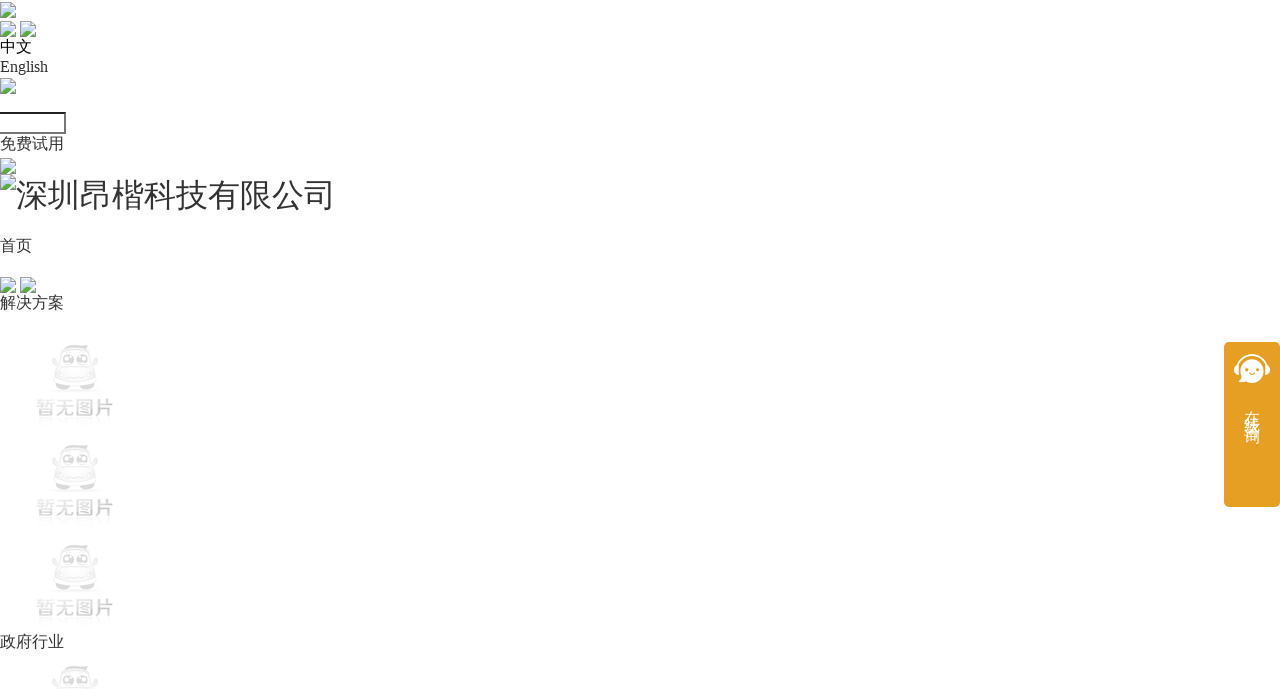

--- FILE ---
content_type: text/html;charset=UTF-8
request_url: https://www.ankki.com/customer/1147
body_size: 14789
content:
<!DOCTYPE html>
<html>
<head>
    <title>深圳昂楷科技有限公司</title>    
    <meta name="Keywords" content="数据安全 数据安全治理  数据安全解决方案" />
    <meta name="Description" content="深圳昂楷科技有限公司是一家集技术研发，生产制造，综合服务于一体的高科技数据安全综合治理解决方案提供商，专注于大数据安全的技术研究和产品开发，成功推出数据库安全审计系统、数据库防火墙、数据脱敏、数据分类分级、数据安全综合治理平台等数据安全产品与解决方案。" />
    <meta charset="utf-8">
    <meta name="renderer" content="webkit">
    <meta http-equiv="X-UA-Compatible" content="IE=edge,chrome=1">
    <meta name="viewport" content="width=device-width, initial-scale=1, maximum-scale=1">
    <!--浏览器图标-->
    <link rel="icon" href="/static/pc_main/favicon.ico" type="image/x-icon" />
    <link rel="shortcut icon" href="/static/pc_main/favicon.ico" type="image/x-icon"/>
    <!--CSS引用-->
    <link rel="stylesheet" href="/static/pc_main/plug/layuiadmin/layui/css/layui.css?ver=25" />
    <link rel="stylesheet" href="/static/pc_main/plug/layer_mobile/need/layer.css?ver=25" />
    <link rel="stylesheet" href="/static/pc_main/css/tb/public_front.css?ver=25">
    <link rel="stylesheet" href="/static/pc_main/css/tb/style.css?ver=25">
    <!--JS引用-->
    <script src="/static/pc_main/js/tb/jquery.min.1.9.0.js?ver=25"></script>
    <script src="/static/pc_main/js/tb/public_function.js?ver=26"></script>
    <script src="/static/pc_main/plug/layer_mobile/layer.js?ver=25"></script>
    <script src="/static/pc_main/plug/layuiadmin/layui/layui.js?ver=25"></script>
    <script src="/static/pc_main/js/diy.js?ver=25"></script>
    <script src="/static/pc_main/js/diy/head.js?ver=25"></script>
    <style>
        input.inp1::-webkit-input-placeholder {color:#999999;}
    </style>
</head>
<link rel="stylesheet" href="/static/pc_main/css/index.css?t=2">
<body>
<div class="body" style="overflow-y:scroll;">
    <div class="pos3 left0 top0 right0 bgwhite navxxxxxxxxxxxxxxx" style="z-index: 10;">
    <!--顶部的通知横幅-->
    
    <!--顶部的通知横幅 END-->
    <!--头部文件-->
    <div class="pos2 cen94b h44em nav_wap5 boxs-ee-03em">
        <!--搜索、语言切换-->
        <div class="fr ovhy pos2 zindex4 nav_wap1" style="overflow:visible;">
            <!--语言切换-->
            <div class="fr ml10em line44em h44em ovhy" style="overflow:visible;">
                <div class="fl mr04em ovh"><img src="/static/pc_main/image/angkai/yuyan_img.png" class="clear w12em h12em mt16em" /></div>
                <div class="fl ovhy h44em" style="overflow:visible;">
                    <div class="fl navdiv ovhy" style="overflow:visible;">
                        <!--显示菜单名-->
                        <div class="block h44em a1 hand ovh">
                            <div class="clear block pl05em h42em line44em textleft a1 ovh">
                                <div class="fr ml04em ovh">
                                    <img src="/static/pc_main/image/angkai/jt_down.png" class="clear w06em h06em mt19em a1_1" />
                                    <img src="/static/pc_main/image/angkai/jt_top.png" class="clear w06em h06em mt19em a1_2" />
                                </div>
                                <div class="block text0875em regu a1_s ovh">中文</div>
                            </div>
                        </div>
                        <!--显示菜单名 END-->
                        <!--菜单内容层-->
                        <div class="pos1 zindex4 bgwhite pt10em pb10em a2 ovh w50em">
                            <a href="https://en.ankki.com/" class="clear block pl10em pr10em line20em ahover10 ovh">
                                <div class="fl text0875em textleft ovh">English</div>
                            </a>
                        </div>
                        <!--菜单内容层 END-->
                    </div>
                </div>
            </div>
            <!--语言切换 END-->
            <div class="block ovhy">
                <!--搜索-->
                <div class="fr mt12em ml10em hand headsearch_btn" onClick="JQ('.headsearch_btn').hide();JQ('.headsearch:eq(0)').toggle(500);"><img src="/static/pc_main/image/angkai/sousuo_img.png" class="clear w12em h12em mt04em" /></div>
                <div class="fr headsearch h20em line18em mt12em bor1px2 brad15em pl10em pr10em ml04em ovh pos1 zindex2 hide" style="width:6em;margin-left:-8em;">
                    <div class="fr ml04em ovh hand" onClick="SearchHead(this);"><img src="/static/pc_main/image/angkai/sousuo_img.png" class="clear w12em h12em mt04em" /></div>
                    <div class="block ovh"><input type="text" class="w100b text0875em textleft color3 inp1 ovh" style="background:none;" name="keyword" placeholder="搜索想要的内容" maxlength="30" value="" onblur="if(value==''){ JQ('.headsearch_btn').show();JQ('.headsearch').hide(); }" onkeydown="SearchEvent(this);" /></div>
                </div>
                <!--搜索 END-->
                <div class="block pl10em ovh">
                    <a href="/consulting/7" target="_blank" class="clear bg0c6 pl10em pr10em mt12em brad10em line20em textleft ovh">
                        <div class="clear text0875em color5 ovh">免费试用</div>
                    </a>
                </div>
            </div>
            <div class="pos1 zindex1 top0 line44em textleft ovh nav_wap1" style="right: 10.5em; width: 9em; display: none;">
                <font class="clear text12em color5 bold ovh">400-622-8990</font>
            </div>
        </div>
        <!--搜索、语言切换 END-->
        <!--WAP端头部菜单-->
        <a href="javascript:void(0);" onclick="Openwapnev(this)" class="fr pos2 zindex2 mr3b mb10em ovh hide nav_wap4">
            <img src="/static/pc_main/image/angkai/wap_nav_img.png" class="clear h14em ovh" />
        </a>
        <!--WAP端头部菜单 END-->
        <!--LOGO-->
        <a href="/" class="fl pos2 zindex4 ovh nav_wap2">
            <h1><img src="/upfiles/appset/17beb93f696972750f7ad66b575ffa38_1745811256871.png" class="h20em mt12em" title="深圳昂楷科技有限公司" alt="深圳昂楷科技有限公司" /></h1>
        </a>
        <!--LOGO END-->
        <!--背景半透明色-->
        <div class="pos1 zindex1 left0 top0 right0 bottom0 w100b h44em bgwhite ovh nav_wap5">&nbsp</div>
        <!--背景半透明色 END-->
        <!--头部菜单-->
        <div class="pos1 zindex3 top0 left0 right0 textcenter vert nav_wap1">
            <div class="block ovhy vert">
                <div class="navdiv ovh vert">
                    <!--显示菜单名-->
                    <div class="clear w100b h44em a1 hand ovh">
                        <div class="block pl15em pr15em h42em line44em textleft ovh">
                            
                            <a href="/" class="block text10em a1_s ovh"><font class="fl">首页</font></a>
                        </div>
                        <div class="block h02em a1_3 ovh">&nbsp;</div>
                    </div>
                    <!--显示菜单名 END-->
                    <!--菜单内容层-->
                    
                    <!--菜单内容层-->
                    
                    <!--菜单内容层 END-->
                </div>
                <div class="navdiv ovh vert">
                    <!--显示菜单名-->
                    <div class="clear w100b h44em a1 hand ovh">
                        <div class="block pl15em pr15em h42em line44em textleft ovh">
                            <div class="fr ml04em ovh">
                                <img src="/static/pc_main/image/angkai/jt_down.png" class="clear w06em h06em mt19em a1_1" />
                                <img src="/static/pc_main/image/angkai/jt_top.png" class="clear w06em h06em mt19em a1_2" />
                            </div>
                            <a href="/industry/1" class="block text10em a1_s ovh"><font class="fl">解决方案</font></a>
                        </div>
                        <div class="block h02em a1_3 ovh">&nbsp;</div>
                    </div>
                    <!--显示菜单名 END-->
                    <!--菜单内容层-->
                    <div class="pos1 zindex4 left0 right0 w100b bgwhite bot1px a2 ovh">
                        <!--内容限制外框-->
                        <div class="clear cen94b ovh">
                            <!--左部标题-->
                            <div class="fl w20b mt28em mr10em mb08em ovh">
                                <!--广告位-->
                                <div class="clear w100b ovh">
                                    <!--单项-->
                                    <block>
                                        <!--外链-->
                                        <a href="https://www.ankki.com/newsdetail/1693.html" class="block pos2 mb20em ovh">
                                            <!--背景图-->
                                            <div class="clear pos2 zindex0 w100b ovh">
                                                <img src="/upfiles/advert/92bcbbd0884a575cb7470fa7ed83541b_1759110472565.jpg" onerror="this.src='/static/pc_main/default.png';" class="clear w100b ovh" />
                                            </div>
                                            <!--背景图 END-->
                                            <!--内容-->
                                            <div class="pos1 zindex1 left0 top0 right0 bottom0 pl20em pt20em pr20em pb20em ovh">
                                                <div class="pos2 w100b v-center">
                                                    <div class="clear w100b ovh">
                                                        <div class="fl w24em h24em mr08em ovh">
                                                            <img src="/upfiles/advert/d278ebc8fc6cc116ec804f7e208f7b47_1759110304725.png" onerror="this.src='/static/pc_main/default.png';" class="clear w100b h100b ovh" />
                                                        </div>
                                                        <div class="block line24em textleft ovh">
                                                            <font class="clear text125em color3 bold ovh" style="display:-webkit-box;-webkit-box-orient: vertical;-webkit-line-clamp: 1;text-overflow: ellipsis;"></font>
                                                        </div>
                                                    </div>
                                                    <div class="clear w100b line16em textleft mt05em ovh">
                                                        <font class="clear text10em color3 ovh" style="display:-webkit-box;-webkit-box-orient: vertical;-webkit-line-clamp: 1;text-overflow: ellipsis;"></font>
                                                    </div>
                                                </div>
                                            </div>
                                            <!--内容 END-->
                                        </a>
                                        <!--外链 END-->
                                        <!--视频-->
                                        
                                        <!--视频 END-->
                                        <!--pdf文件-->
                                        
                                        <!--pdf文件 END-->
                                    </block>
                                    <!--单项 END-->
                                </div>
                                <!--广告位 END-->
                                <!--广告位-->
                                
                                <!--广告位 END-->
                            </div>
                            <!--左部标题 END-->
                            <!--右部菜单-->
                            <div class="block mt20em mb20em ovh">
                                <!--单项-->
                                <div class="fl w25b ovh">
                                    <!--图标-->
                                    <div class="fl ml10em mr06em ovh"><img src="/upfiles/articlecate/d4fe4f8334c3ead0b40da89c4b42c0d8_1632454487784.png" onerror="this.src='/static/pc_main/default.png';" class="clear w16em h16em mt07em" /></div>
                                    <!--图标 NED-->
                                    <!--内容-->
                                    <div class="block ovh">

                                        <!--父分类名称-->
                                        <a href="/industry/3" class="clear w100b h30em line30em bot1px1 textleft mb06em ahover10 ovh">
                                            <font class="fl text10em ovh">政府行业</font>
                                            
                                        </a>
                                        <!--父分类名称 END-->

                                        <!--子分类名称-->
                                        
                                        <!--子分类名称 END-->
                                    </div>
                                    <!--内容 END-->
                                </div>
                                <div class="fl w25b ovh">
                                    <!--图标-->
                                    <div class="fl ml10em mr06em ovh"><img src="/upfiles/articlecate/d4fe4f8334c3ead0b40da89c4b42c0d8_1633012469349.png" onerror="this.src='/static/pc_main/default.png';" class="clear w16em h16em mt07em" /></div>
                                    <!--图标 NED-->
                                    <!--内容-->
                                    <div class="block ovh">

                                        <!--父分类名称-->
                                        <a href="/industry/1" class="clear w100b h30em line30em bot1px1 textleft mb06em ahover10 ovh">
                                            <font class="fl text10em ovh">医疗行业</font>
                                            
                                        </a>
                                        <!--父分类名称 END-->

                                        <!--子分类名称-->
                                        
                                        <!--子分类名称 END-->
                                    </div>
                                    <!--内容 END-->
                                </div>
                                <div class="fl w25b ovh">
                                    <!--图标-->
                                    <div class="fl ml10em mr06em ovh"><img src="/upfiles/articlecate/d4fe4f8334c3ead0b40da89c4b42c0d8_1632912328786.png" onerror="this.src='/static/pc_main/default.png';" class="clear w16em h16em mt07em" /></div>
                                    <!--图标 NED-->
                                    <!--内容-->
                                    <div class="block ovh">

                                        <!--父分类名称-->
                                        <a href="/industry/139" class="clear w100b h30em line30em bot1px1 textleft mb06em ahover10 ovh">
                                            <font class="fl text10em ovh">教育行业</font>
                                            
                                        </a>
                                        <!--父分类名称 END-->

                                        <!--子分类名称-->
                                        
                                        <!--子分类名称 END-->
                                    </div>
                                    <!--内容 END-->
                                </div>
                                <div class="fl w25b ovh">
                                    <!--图标-->
                                    <div class="fl ml10em mr06em ovh"><img src="/upfiles/articlecate/d4fe4f8334c3ead0b40da89c4b42c0d8_1632454476991.png" onerror="this.src='/static/pc_main/default.png';" class="clear w16em h16em mt07em" /></div>
                                    <!--图标 NED-->
                                    <!--内容-->
                                    <div class="block ovh">

                                        <!--父分类名称-->
                                        <a href="/industry/2" class="clear w100b h30em line30em bot1px1 textleft mb06em ahover10 ovh">
                                            <font class="fl text10em ovh">公安行业</font>
                                            
                                        </a>
                                        <!--父分类名称 END-->

                                        <!--子分类名称-->
                                        
                                        <!--子分类名称 END-->
                                    </div>
                                    <!--内容 END-->
                                </div>
                                <div class="fl w25b ovh">
                                    <!--图标-->
                                    <div class="fl ml10em mr06em ovh"><img src="/upfiles/articlecate/d4fe4f8334c3ead0b40da89c4b42c0d8_1632454500638.png" onerror="this.src='/static/pc_main/default.png';" class="clear w16em h16em mt07em" /></div>
                                    <!--图标 NED-->
                                    <!--内容-->
                                    <div class="block ovh">

                                        <!--父分类名称-->
                                        <a href="/industry/4" class="clear w100b h30em line30em bot1px1 textleft mb06em ahover10 ovh">
                                            <font class="fl text10em ovh">金融行业</font>
                                            
                                        </a>
                                        <!--父分类名称 END-->

                                        <!--子分类名称-->
                                        
                                        <!--子分类名称 END-->
                                    </div>
                                    <!--内容 END-->
                                </div>
                                <div class="fl w25b ovh">
                                    <!--图标-->
                                    <div class="fl ml10em mr06em ovh"><img src="/upfiles/articlecate/d4fe4f8334c3ead0b40da89c4b42c0d8_1632905331243.png" onerror="this.src='/static/pc_main/default.png';" class="clear w16em h16em mt07em" /></div>
                                    <!--图标 NED-->
                                    <!--内容-->
                                    <div class="block ovh">

                                        <!--父分类名称-->
                                        <a href="/industry/126" class="clear w100b h30em line30em bot1px1 textleft mb06em ahover10 ovh">
                                            <font class="fl text10em ovh">能源行业</font>
                                            
                                        </a>
                                        <!--父分类名称 END-->

                                        <!--子分类名称-->
                                        
                                        <!--子分类名称 END-->
                                    </div>
                                    <!--内容 END-->
                                </div>
                                <div class="fl w25b ovh">
                                    <!--图标-->
                                    <div class="fl ml10em mr06em ovh"><img src="/upfiles/articlecate/d4fe4f8334c3ead0b40da89c4b42c0d8_1632454508073.png" onerror="this.src='/static/pc_main/default.png';" class="clear w16em h16em mt07em" /></div>
                                    <!--图标 NED-->
                                    <!--内容-->
                                    <div class="block ovh">

                                        <!--父分类名称-->
                                        <a href="/industry/5" class="clear w100b h30em line30em bot1px1 textleft mb06em ahover10 ovh">
                                            <font class="fl text10em ovh">运营商行业</font>
                                            
                                        </a>
                                        <!--父分类名称 END-->

                                        <!--子分类名称-->
                                        
                                        <!--子分类名称 END-->
                                    </div>
                                    <!--内容 END-->
                                </div>
                                <div class="fl w25b ovh">
                                    <!--图标-->
                                    <div class="fl ml10em mr06em ovh"><img src="/upfiles/articlecate/d4fe4f8334c3ead0b40da89c4b42c0d8_1632905259434.png" onerror="this.src='/static/pc_main/default.png';" class="clear w16em h16em mt07em" /></div>
                                    <!--图标 NED-->
                                    <!--内容-->
                                    <div class="block ovh">

                                        <!--父分类名称-->
                                        <a href="/industry/125" class="clear w100b h30em line30em bot1px1 textleft mb06em ahover10 ovh">
                                            <font class="fl text10em ovh">工控行业</font>
                                            
                                        </a>
                                        <!--父分类名称 END-->

                                        <!--子分类名称-->
                                        
                                        <!--子分类名称 END-->
                                    </div>
                                    <!--内容 END-->
                                </div>
                                <div class="fl w25b ovh">
                                    <!--图标-->
                                    <div class="fl ml10em mr06em ovh"><img src="/upfiles/articlecate/d4fe4f8334c3ead0b40da89c4b42c0d8_1632454517224.png" onerror="this.src='/static/pc_main/default.png';" class="clear w16em h16em mt07em" /></div>
                                    <!--图标 NED-->
                                    <!--内容-->
                                    <div class="block ovh">

                                        <!--父分类名称-->
                                        <a href="/industry/6" class="clear w100b h30em line30em bot1px1 textleft mb06em ahover10 ovh">
                                            <font class="fl text10em ovh">云安全</font>
                                            
                                        </a>
                                        <!--父分类名称 END-->

                                        <!--子分类名称-->
                                        
                                        <!--子分类名称 END-->
                                    </div>
                                    <!--内容 END-->
                                </div>
                                <div class="fl w25b ovh">
                                    <!--图标-->
                                    <div class="fl ml10em mr06em ovh"><img src="/upfiles/articlecate/d4fe4f8334c3ead0b40da89c4b42c0d8_1633012507839.png" onerror="this.src='/static/pc_main/default.png';" class="clear w16em h16em mt07em" /></div>
                                    <!--图标 NED-->
                                    <!--内容-->
                                    <div class="block ovh">

                                        <!--父分类名称-->
                                        <a href="/industry/52" class="clear w100b h30em line30em bot1px1 textleft mb06em ahover10 ovh">
                                            <font class="fl text10em ovh">大数据安全</font>
                                            
                                        </a>
                                        <!--父分类名称 END-->

                                        <!--子分类名称-->
                                        
                                        <!--子分类名称 END-->
                                    </div>
                                    <!--内容 END-->
                                </div>
                                <div class="fl w25b ovh">
                                    <!--图标-->
                                    <div class="fl ml10em mr06em ovh"><img src="/upfiles/articlecate/d4fe4f8334c3ead0b40da89c4b42c0d8_1632907281168.png" onerror="this.src='/static/pc_main/default.png';" class="clear w16em h16em mt07em" /></div>
                                    <!--图标 NED-->
                                    <!--内容-->
                                    <div class="block ovh">

                                        <!--父分类名称-->
                                        <a href="/industry/136" class="clear w100b h30em line30em bot1px1 textleft mb06em ahover10 ovh">
                                            <font class="fl text10em ovh">微服务架构安全</font>
                                            
                                        </a>
                                        <!--父分类名称 END-->

                                        <!--子分类名称-->
                                        
                                        <!--子分类名称 END-->
                                    </div>
                                    <!--内容 END-->
                                </div>
                                <div class="fl w25b ovh">
                                    <!--图标-->
                                    <div class="fl ml10em mr06em ovh"><img src="/upfiles/articlecate/d4fe4f8334c3ead0b40da89c4b42c0d8_1650963081547.png" onerror="this.src='/static/pc_main/default.png';" class="clear w16em h16em mt07em" /></div>
                                    <!--图标 NED-->
                                    <!--内容-->
                                    <div class="block ovh">

                                        <!--父分类名称-->
                                        <a href="/industry/221" class="clear w100b h30em line30em bot1px1 textleft mb06em ahover10 ovh">
                                            <font class="fl text10em ovh">数据合规评估服务</font>
                                            
                                        </a>
                                        <!--父分类名称 END-->

                                        <!--子分类名称-->
                                        
                                        <!--子分类名称 END-->
                                    </div>
                                    <!--内容 END-->
                                </div>
                                <!--单项 END-->
                            </div>
                            <!--右部菜单 END-->
                        </div>
                        <!--内容限制外框 END-->
                    </div>
                    <!--菜单内容层-->
                    
                    <!--菜单内容层 END-->
                </div>
                <div class="navdiv ovh vert">
                    <!--显示菜单名-->
                    <div class="clear w100b h44em a1 hand ovh">
                        <div class="block pl15em pr15em h42em line44em textleft ovh">
                            <div class="fr ml04em ovh">
                                <img src="/static/pc_main/image/angkai/jt_down.png" class="clear w06em h06em mt19em a1_1" />
                                <img src="/static/pc_main/image/angkai/jt_top.png" class="clear w06em h06em mt19em a1_2" />
                            </div>
                            <a href="/productServer/38" class="block text10em a1_s ovh"><font class="fl">产品与服务</font></a>
                        </div>
                        <div class="block h02em a1_3 ovh">&nbsp;</div>
                    </div>
                    <!--显示菜单名 END-->
                    <!--菜单内容层-->
                    <div class="pos1 zindex4 left0 right0 w100b bgwhite bot1px a2 ovh">
                        <!--内容限制外框-->
                        <div class="clear cen94b ovh">
                            <!--左部标题-->
                            <div class="fl w20b mt28em mr10em mb08em ovh">
                                <!--广告位-->
                                
                                <!--广告位 END-->
                                <!--广告位-->
                                <div class="clear w100b ovh">
                                    <!--单项-->
                                    <block>
                                        <!--外链-->
                                        <a href="https://www.ankki.com/newsdetail/1693.html" class="block pos2 mb20em ovh">
                                            <!--背景图-->
                                            <div class="clear pos2 zindex0 w100b ovh">
                                                <img src="/upfiles/advert/92bcbbd0884a575cb7470fa7ed83541b_1759110485925.jpg" onerror="this.src='/static/pc_main/default.png';" class="clear w100b ovh" />
                                            </div>
                                            <!--背景图 END-->
                                            <!--内容-->
                                            <div class="pos1 zindex1 left0 top0 right0 bottom0 pl20em pt20em pr20em pb20em ovh">
                                                <div class="pos2 w100b v-center">
                                                    <div class="clear w100b ovh">
                                                        <div class="fl w24em h24em mr08em ovh">
                                                            <img src="/upfiles/advert/d278ebc8fc6cc116ec804f7e208f7b47_1759110280417.png" onerror="this.src='/static/pc_main/default.png';" class="clear w100b h100b ovh" />
                                                        </div>
                                                        <div class="block line24em textleft ovh">
                                                            <font class="clear text125em color3 bold ovh" style="display:-webkit-box;-webkit-box-orient: vertical;-webkit-line-clamp: 1;text-overflow: ellipsis;"></font>
                                                        </div>
                                                    </div>
                                                    <div class="clear w100b line16em textleft mt05em ovh">
                                                        <font class="clear text10em color3 ovh" style="display:-webkit-box;-webkit-box-orient: vertical;-webkit-line-clamp: 1;text-overflow: ellipsis;"></font>
                                                    </div>
                                                </div>
                                            </div>
                                            <!--内容 END-->
                                        </a>
                                        <!--外链 END-->
                                        <!--视频-->
                                        
                                        <!--视频 END-->
                                        <!--pdf文件-->
                                        
                                        <!--pdf文件 END-->
                                    </block>
                                    <!--单项 END-->
                                </div>
                                <!--广告位 END-->
                            </div>
                            <!--左部标题 END-->
                            <!--右部菜单-->
                            <div class="block mt20em mb20em ovh">
                                <!--单项-->
                                <div class="fl w25b ovh">
                                    <!--图标-->
                                    <div class="fl ml10em mr06em ovh"><img src="/upfiles/articlecate/2a00f911e2d411b7580c523ff24c2857_1632405373409.png" onerror="this.src='/static/pc_main/default.png';" class="clear w16em h16em mt07em" /></div>
                                    <!--图标 NED-->
                                    <!--内容-->
                                    <div class="block ovh">

                                        <!--父分类名称-->
                                        <a href="javascript:void(0);" class="clear w100b h30em line30em bot1px1 textleft mb06em ahover10 ovh">
                                            <font class="fl text10em ovh">数据安全管理系列</font>
                                            
                                        </a>
                                        <!--父分类名称 END-->

                                        <!--子分类名称-->
                                        <a href="/productServer/82" class="clear w100b line20em textleft ahover10 ovh">
                                            <font class="fl text08em ovh">数据安全综合治理平台（DSP）</font>
                                            <span class="fl ml03em bg0c6 pl03em pr03em line10em h10em mt03em brad02em ovh">
                                                <font class="clear text06em color5 ovh">HOT</font>
                                            </span>
                                        </a><a href="/productServer/83" class="clear w100b line20em textleft ahover10 ovh">
                                            <font class="fl text08em ovh">数据安全分类分级系统</font>
                                            <span class="fl ml03em bg0c6 pl03em pr03em line10em h10em mt03em brad02em ovh">
                                                <font class="clear text06em color5 ovh">HOT</font>
                                            </span>
                                        </a><a href="/productServer/47" class="clear w100b line20em textleft ahover10 ovh">
                                            <font class="fl text08em ovh">数据静态脱敏系统</font>
                                            
                                        </a><a href="/productServer/93" class="clear w100b line20em textleft ahover10 ovh">
                                            <font class="fl text08em ovh">数据水印溯源系统</font>
                                            
                                        </a><a href="/productServer/84" class="clear w100b line20em textleft ahover10 ovh">
                                            <font class="fl text08em ovh">数据库漏洞扫描系统</font>
                                            
                                        </a><a href="/productServer/86" class="clear w100b line20em textleft ahover10 ovh">
                                            <font class="fl text08em ovh">集中管理系统</font>
                                            
                                        </a><a href="/productServer/226" class="clear w100b line20em textleft ahover10 ovh">
                                            <font class="fl text08em ovh">数据安全能力评估系统</font>
                                            <span class="fl ml03em bg0c6 pl03em pr03em line10em h10em mt03em brad02em ovh">
                                                <font class="clear text06em color5 ovh">HOT</font>
                                            </span>
                                        </a><a href="/productServer/227" class="clear w100b line20em textleft ahover10 ovh">
                                            <font class="fl text08em ovh">数据安全稽核系统</font>
                                            
                                        </a><a href="/productServer/225" class="clear w100b line20em textleft ahover10 ovh">
                                            <font class="fl text08em ovh">数据安全检查工具箱</font>
                                            <span class="fl ml03em bg0c6 pl03em pr03em line10em h10em mt03em brad02em ovh">
                                                <font class="clear text06em color5 ovh">HOT</font>
                                            </span>
                                        </a>
                                        <!--子分类名称 END-->
                                    </div>
                                    <!--内容 END-->
                                </div>
                                <div class="fl w25b ovh">
                                    <!--图标-->
                                    <div class="fl ml10em mr06em ovh"><img src="/upfiles/articlecate/606faa4d8b73bea15154f8002fb69681_1632405414032.png" onerror="this.src='/static/pc_main/default.png';" class="clear w16em h16em mt07em" /></div>
                                    <!--图标 NED-->
                                    <!--内容-->
                                    <div class="block ovh">

                                        <!--父分类名称-->
                                        <a href="javascript:void(0);" class="clear w100b h30em line30em bot1px1 textleft mb06em ahover10 ovh">
                                            <font class="fl text10em ovh">数据库监控审计系列</font>
                                            
                                        </a>
                                        <!--父分类名称 END-->

                                        <!--子分类名称-->
                                        <a href="/productServer/87" class="clear w100b line20em textleft ahover10 ovh">
                                            <font class="fl text08em ovh">数据库安全审计系统</font>
                                            
                                        </a><a href="/productServer/38" class="clear w100b line20em textleft ahover10 ovh">
                                            <font class="fl text08em ovh">大数据安全审计系统</font>
                                            
                                        </a><a href="/productServer/41" class="clear w100b line20em textleft ahover10 ovh">
                                            <font class="fl text08em ovh">云数据库审计系统</font>
                                            
                                        </a><a href="/productServer/42" class="clear w100b line20em textleft ahover10 ovh">
                                            <font class="fl text08em ovh">工控数据库审计系统</font>
                                            
                                        </a><a href="/productServer/197" class="clear w100b line20em textleft ahover10 ovh">
                                            <font class="fl text08em ovh">日志审计系统</font>
                                            
                                        </a><a href="/productServer/88" class="clear w100b line20em textleft ahover10 ovh">
                                            <font class="fl text08em ovh">下一代防统方</font>
                                            
                                        </a><a href="/productServer/207" class="clear w100b line20em textleft ahover10 ovh">
                                            <font class="fl text08em ovh">数据安全风险挖掘系统</font>
                                            
                                        </a><a href="/productServer/91" class="clear w100b line20em textleft ahover10 ovh">
                                            <font class="fl text08em ovh">数据库状态监控系统</font>
                                            
                                        </a><a href="/productServer/89" class="clear w100b line20em textleft ahover10 ovh">
                                            <font class="fl text08em ovh">企业关键数据防护系统</font>
                                            
                                        </a>
                                        <!--子分类名称 END-->
                                    </div>
                                    <!--内容 END-->
                                </div>
                                <div class="fl w25b ovh">
                                    <!--图标-->
                                    <div class="fl ml10em mr06em ovh"><img src="/upfiles/articlecate/15ff0c0827ea97703453397be15c1822_1632405365789.png" onerror="this.src='/static/pc_main/default.png';" class="clear w16em h16em mt07em" /></div>
                                    <!--图标 NED-->
                                    <!--内容-->
                                    <div class="block ovh">

                                        <!--父分类名称-->
                                        <a href="javascript:void(0);" class="clear w100b h30em line30em bot1px1 textleft mb06em ahover10 ovh">
                                            <font class="fl text10em ovh">数据安全防护系列</font>
                                            
                                        </a>
                                        <!--父分类名称 END-->

                                        <!--子分类名称-->
                                        <a href="/productServer/175" class="clear w100b line20em textleft ahover10 ovh">
                                            <font class="fl text08em ovh">数据库防火墙</font>
                                            
                                        </a><a href="/productServer/176" class="clear w100b line20em textleft ahover10 ovh">
                                            <font class="fl text08em ovh">数据动态脱敏系统</font>
                                            
                                        </a><a href="/productServer/214" class="clear w100b line20em textleft ahover10 ovh">
                                            <font class="fl text08em ovh">应用脱敏系统</font>
                                            
                                        </a><a href="/productServer/94" class="clear w100b line20em textleft ahover10 ovh">
                                            <font class="fl text08em ovh">数据库加密系统</font>
                                            
                                        </a><a href="/productServer/96" class="clear w100b line20em textleft ahover10 ovh">
                                            <font class="fl text08em ovh">运维审计系统</font>
                                            
                                        </a><a href="/productServer/228" class="clear w100b line20em textleft ahover10 ovh">
                                            <font class="fl text08em ovh">API与应用系统安全审计系统</font>
                                            
                                        </a>
                                        <!--子分类名称 END-->
                                    </div>
                                    <!--内容 END-->
                                </div>
                                <div class="fl w25b ovh">
                                    <!--图标-->
                                    <div class="fl ml10em mr06em ovh"><img src="/upfiles/articlecate/d4fe4f8334c3ead0b40da89c4b42c0d8_1632405385929.png" onerror="this.src='/static/pc_main/default.png';" class="clear w16em h16em mt07em" /></div>
                                    <!--图标 NED-->
                                    <!--内容-->
                                    <div class="block ovh">

                                        <!--父分类名称-->
                                        <a href="javascript:void(0);" class="clear w100b h30em line30em bot1px1 textleft mb06em ahover10 ovh">
                                            <font class="fl text10em ovh">数据安全服务</font>
                                            
                                        </a>
                                        <!--父分类名称 END-->

                                        <!--子分类名称-->
                                        <a href="/productService/45" class="clear w100b line20em textleft ahover10 ovh">
                                            <font class="fl text08em ovh">数据资产梳理服务</font>
                                            
                                        </a><a href="/productService/43" class="clear w100b line20em textleft ahover10 ovh">
                                            <font class="fl text08em ovh">数据分类分级服务</font>
                                            
                                        </a><a href="/productService/97" class="clear w100b line20em textleft ahover10 ovh">
                                            <font class="fl text08em ovh">数据安全风险评估服务</font>
                                            
                                        </a><a href="/productService/98" class="clear w100b line20em textleft ahover10 ovh">
                                            <font class="fl text08em ovh">数据库渗透测试服务</font>
                                            
                                        </a>
                                        <!--子分类名称 END-->
                                    </div>
                                    <!--内容 END-->
                                </div>
                                <!--单项 END-->
                            </div>
                            <!--右部菜单 END-->
                        </div>
                        <!--内容限制外框 END-->
                    </div>
                    <!--菜单内容层-->
                    
                    <!--菜单内容层 END-->
                </div>
                <div class="navdiv ovh vert">
                    <!--显示菜单名-->
                    <div class="clear w100b h44em a1 hand ovh">
                        <div class="block pl15em pr15em h42em line44em textleft ovh">
                            
                            <a href="/customer" class="block text10em a1_s ovh"><font class="fl color19">客户案例</font></a>
                        </div>
                        <div class="block h02em a1_3 ovh" style="background-color:#0c6ff6;">&nbsp;</div>
                    </div>
                    <!--显示菜单名 END-->
                    <!--菜单内容层-->
                    
                    <!--菜单内容层-->
                    
                    <!--菜单内容层 END-->
                </div>
                <div class="navdiv ovh vert">
                    <!--显示菜单名-->
                    <div class="clear w100b h44em a1 hand ovh">
                        <div class="block pl15em pr15em h42em line44em textleft ovh">
                            
                            <a href="/news.html" class="block text10em a1_s ovh"><font class="fl">资讯中心</font></a>
                        </div>
                        <div class="block h02em a1_3 ovh">&nbsp;</div>
                    </div>
                    <!--显示菜单名 END-->
                    <!--菜单内容层-->
                    
                    <!--菜单内容层-->
                    
                    <!--菜单内容层 END-->
                </div>
                <div class="navdiv ovh vert">
                    <!--显示菜单名-->
                    <div class="clear w100b h44em a1 hand ovh">
                        <div class="block pl15em pr15em h42em line44em textleft ovh">
                            <div class="fr ml04em ovh">
                                <img src="/static/pc_main/image/angkai/jt_down.png" class="clear w06em h06em mt19em a1_1" />
                                <img src="/static/pc_main/image/angkai/jt_top.png" class="clear w06em h06em mt19em a1_2" />
                            </div>
                            <a href="/servicesSupport/technology" class="block text10em a1_s ovh"><font class="fl">服务与支持</font></a>
                        </div>
                        <div class="block h02em a1_3 ovh">&nbsp;</div>
                    </div>
                    <!--显示菜单名 END-->
                    <!--菜单内容层-->
                    
                    <!--菜单内容层-->
                    <div class="pos1 zindex4 bgwhite a2 ovh" style="top: 4.2em;">
                        <div class="clear w100b h02em bg0c6 ovh">&nbsp;</div>
                        <div class="block pt10em pb10em pl20em pr20em ovh">
                            <a href="/servicesSupport/technology" class="clear block line20em ahover10 ovh">
                                <div class="fl text0875em textleft ovh">技术支持服务</div>
                            </a><a href="/servicesSupport/dataCore" class="clear block line20em ahover10 ovh">
                                <div class="fl text0875em textleft ovh">资料中心</div>
                            </a><a href="/servicesSupport/commonProblem/80/1/10" class="clear block line20em ahover10 ovh">
                                <div class="fl text0875em textleft ovh">常见问题解答</div>
                            </a>
                        </div>
                    </div>
                    <!--菜单内容层 END-->
                </div>
                <div class="navdiv ovh vert">
                    <!--显示菜单名-->
                    <div class="clear w100b h44em a1 hand ovh">
                        <div class="block pl15em pr15em h42em line44em textleft ovh">
                            <div class="fr ml04em ovh">
                                <img src="/static/pc_main/image/angkai/jt_down.png" class="clear w06em h06em mt19em a1_1" />
                                <img src="/static/pc_main/image/angkai/jt_top.png" class="clear w06em h06em mt19em a1_2" />
                            </div>
                            <a href="/partners/partner2" class="block text10em a1_s ovh"><font class="fl">合作伙伴</font></a>
                        </div>
                        <div class="block h02em a1_3 ovh">&nbsp;</div>
                    </div>
                    <!--显示菜单名 END-->
                    <!--菜单内容层-->
                    
                    <!--菜单内容层-->
                    <div class="pos1 zindex4 bgwhite a2 ovh" style="top: 4.2em;">
                        <div class="clear w100b h02em bg0c6 ovh">&nbsp;</div>
                        <div class="block pt10em pb10em pl20em pr20em ovh">
                            <a href="/partners/partner1" class="clear block line20em ahover10 ovh">
                                <div class="fl text0875em textleft ovh">申请合作</div>
                            </a><a href="/partners/partner2" class="clear block line20em ahover10 ovh">
                                <div class="fl text0875em textleft ovh">渠道政策</div>
                            </a><a href="/partners/partner3" class="clear block line20em ahover10 ovh">
                                <div class="fl text0875em textleft ovh">资源中心</div>
                            </a>
                        </div>
                    </div>
                    <!--菜单内容层 END-->
                </div>
                
                
                

                <div class="iblock navdiv ovh vert">
                    <!--显示菜单名-->
                    <div class="clear block h44em a1 hand ovh">
                        <div class="clear block pl15em pr15em h42em line43em textleft a1 ovh">
                            <div class="fr ml04em ovh" style="margin-top: 0.05em;">
                                <img src="/static/pc_main/image/angkai/more_img.png" class="clear w09em h09em mt175em a1_1" />
                                <img src="/static/pc_main/image/angkai/more_img0.png" class="clear w09em h09em mt175em a1_2" />
                            </div>
                            <div class="block text10em a1_s ovh"><font>更多</font></div>
                        </div>
                        <div class="clear block h02em a1_3 ovh">&nbsp;</div>
                    </div>
                    <!--显示菜单名 END-->
                    <!--菜单内容层-->
                    <div class="pos1 zindex4 bgwhite a2 ovh" style="top: 4.2em;">
                        <div class="clear w100b h02em bg0c6 ovh">&nbsp;</div>
                        <div class="clear w100b pt10em pb10em pl15em pr15em ovh">
                            <a href="/aboutPage/about1" class="clear block line20em ahover10 ovh">
                                <div class="fl text0875em textleft ovh">关于昂楷</div>
                            </a><a href="/security/252" class="clear block line20em ahover10 ovh">
                                <div class="fl text0875em textleft ovh">安全研究</div>
                            </a><a href="/consulting/7" class="clear block line20em ahover10 ovh">
                                <div class="fl text0875em textleft ovh">咨询购买</div>
                            </a>
                        </div>
                    </div>
                    <!--菜单内容层 END-->
                </div>
            </div>
        </div>
        <!--头部菜单 END-->
    </div>
    <!--头部文件 END-->
    <!--WAP菜单弹出层-->
    <div class="pos1 zindex100 left0 right0 bottom0 w100b hide ovh indextopwap" style="top: 3.4em;height:calc(100vh - 3.4em)">
        <!--内容层-->
        <div class="pos1 zindex1 left0 right0 top0 bottom0 w100b bgwhite bot1px color0" style="overflow-y: scroll;">
            <!--单项-->
            <div class="clear color0">
                <a href="/" class="clear w100b h30em line30em pt05em pb05em bot1px2 ovh" onclick="Wapnav(this);">
                    <!--箭头-->
                    
                    <!--箭头 END-->
                    <!--文字-->
                    <div class="block pl3b textleft ovh">
                        <font class="clear text10em color0">首页</font>
                    </div>
                    <!--文字 END-->
                </a>
                <!--单项 END-->
                <!--单项-->
                
                <!--单项 END-->
                
            </div>
            <div class="clear color0">
                <a href="javascript:void(0);" class="clear w100b h30em line30em pt05em pb05em bot1px2 ovh" onclick="Wapnav(this);">
                    <!--箭头-->
                    <div class="fr h26em pl3b pr3b ovh ico">
                        <img src="/static/pc_main/image/angkai/jt_right00.png" class="clear w12em mt07em ico1" />
                        <img src="/static/pc_main/image/angkai/jt_down.png" class="clear w12em ico2 hide" />
                    </div>
                    <!--箭头 END-->
                    <!--文字-->
                    <div class="block pl3b textleft ovh">
                        <font class="clear text10em color0">解决方案</font>
                    </div>
                    <!--文字 END-->
                </a>
                <!--单项 END-->
                <!--单项-->
                <div class="clear pl20em pt05em pb05em bot1px2 ovh wap_navbox bgwhite hide">
                    <a class="block textleft pl3b" href="/industry" style="display: none;">
                        <font class="fl text10em color3 h30em block line30em">解决方案首页</font>
                    </a>
                    <div class="block pl3b textleft ovh clear">
                        <a class="block" href="/industry/3" onclick="Wapnav(this);">
                            <font class="fl text10em color0 h30em block line30em"><font>政府行业</font></font>
                            <!--箭头-->
                            
                            <!--箭头 END-->
                        </a>
                        
                    </div>
                    <div class="block pl3b textleft ovh clear">
                        <a class="block" href="/industry/1" onclick="Wapnav(this);">
                            <font class="fl text10em color0 h30em block line30em"><font>医疗行业</font></font>
                            <!--箭头-->
                            
                            <!--箭头 END-->
                        </a>
                        
                    </div>
                    <div class="block pl3b textleft ovh clear">
                        <a class="block" href="/industry/139" onclick="Wapnav(this);">
                            <font class="fl text10em color0 h30em block line30em"><font>教育行业</font></font>
                            <!--箭头-->
                            
                            <!--箭头 END-->
                        </a>
                        
                    </div>
                    <div class="block pl3b textleft ovh clear">
                        <a class="block" href="/industry/2" onclick="Wapnav(this);">
                            <font class="fl text10em color0 h30em block line30em"><font>公安行业</font></font>
                            <!--箭头-->
                            
                            <!--箭头 END-->
                        </a>
                        
                    </div>
                    <div class="block pl3b textleft ovh clear">
                        <a class="block" href="/industry/4" onclick="Wapnav(this);">
                            <font class="fl text10em color0 h30em block line30em"><font>金融行业</font></font>
                            <!--箭头-->
                            
                            <!--箭头 END-->
                        </a>
                        
                    </div>
                    <div class="block pl3b textleft ovh clear">
                        <a class="block" href="/industry/126" onclick="Wapnav(this);">
                            <font class="fl text10em color0 h30em block line30em"><font>能源行业</font></font>
                            <!--箭头-->
                            
                            <!--箭头 END-->
                        </a>
                        
                    </div>
                    <div class="block pl3b textleft ovh clear">
                        <a class="block" href="/industry/5" onclick="Wapnav(this);">
                            <font class="fl text10em color0 h30em block line30em"><font>运营商行业</font></font>
                            <!--箭头-->
                            
                            <!--箭头 END-->
                        </a>
                        
                    </div>
                    <div class="block pl3b textleft ovh clear">
                        <a class="block" href="/industry/125" onclick="Wapnav(this);">
                            <font class="fl text10em color0 h30em block line30em"><font>工控行业</font></font>
                            <!--箭头-->
                            
                            <!--箭头 END-->
                        </a>
                        
                    </div>
                    <div class="block pl3b textleft ovh clear">
                        <a class="block" href="/industry/6" onclick="Wapnav(this);">
                            <font class="fl text10em color0 h30em block line30em"><font>云安全</font></font>
                            <!--箭头-->
                            
                            <!--箭头 END-->
                        </a>
                        
                    </div>
                    <div class="block pl3b textleft ovh clear">
                        <a class="block" href="/industry/52" onclick="Wapnav(this);">
                            <font class="fl text10em color0 h30em block line30em"><font>大数据安全</font></font>
                            <!--箭头-->
                            
                            <!--箭头 END-->
                        </a>
                        
                    </div>
                    <div class="block pl3b textleft ovh clear">
                        <a class="block" href="/industry/136" onclick="Wapnav(this);">
                            <font class="fl text10em color0 h30em block line30em"><font>微服务架构安全</font></font>
                            <!--箭头-->
                            
                            <!--箭头 END-->
                        </a>
                        
                    </div>
                    <div class="block pl3b textleft ovh clear">
                        <a class="block" href="/industry/221" onclick="Wapnav(this);">
                            <font class="fl text10em color0 h30em block line30em"><font>数据合规评估服务</font></font>
                            <!--箭头-->
                            
                            <!--箭头 END-->
                        </a>
                        
                    </div>
                </div>
                <!--单项 END-->
                
            </div>
            <div class="clear color0">
                <a href="javascript:void(0);" class="clear w100b h30em line30em pt05em pb05em bot1px2 ovh" onclick="Wapnav(this);">
                    <!--箭头-->
                    <div class="fr h26em pl3b pr3b ovh ico">
                        <img src="/static/pc_main/image/angkai/jt_right00.png" class="clear w12em mt07em ico1" />
                        <img src="/static/pc_main/image/angkai/jt_down.png" class="clear w12em ico2 hide" />
                    </div>
                    <!--箭头 END-->
                    <!--文字-->
                    <div class="block pl3b textleft ovh">
                        <font class="clear text10em color0">产品与服务</font>
                    </div>
                    <!--文字 END-->
                </a>
                <!--单项 END-->
                <!--单项-->
                <div class="clear pl20em pt05em pb05em bot1px2 ovh wap_navbox bgwhite hide">
                    
                    <div class="block pl3b textleft ovh clear">
                        <a class="block" href="javascript:void(0);" onclick="Wapnav(this);">
                            <font class="fl text10em color0 h30em block line30em"><font>数据安全管理系列</font></font>
                            <!--箭头-->
                            <span class="fr h26em pl3b pr3b ovh ico">
                                <img src="/static/pc_main/image/angkai/jt_right00.png" class="clear w12em mt09em ico1" />
                                <img src="/static/pc_main/image/angkai/jt_down.png" class="clear w12em mt09em ico2 hide" />
                            </span>
                            <!--箭头 END-->
                        </a>
                        <div class="clear wap_navbox hide">
                            <a href="/productServer/82" class="block h25em line25em pl20em"><font class="color3">数据安全综合治理平台（DSP）</font><span class="ml03em iblock bg0a5 color5 text05em pl05em pr05em line15em h15em ovh brad02em">HOT</span></a><a href="/productServer/83" class="block h25em line25em pl20em"><font class="color3">数据安全分类分级系统</font><span class="ml03em iblock bg0a5 color5 text05em pl05em pr05em line15em h15em ovh brad02em">HOT</span></a><a href="/productServer/47" class="block h25em line25em pl20em"><font class="color3">数据静态脱敏系统</font></a><a href="/productServer/93" class="block h25em line25em pl20em"><font class="color3">数据水印溯源系统</font></a><a href="/productServer/84" class="block h25em line25em pl20em"><font class="color3">数据库漏洞扫描系统</font></a><a href="/productServer/86" class="block h25em line25em pl20em"><font class="color3">集中管理系统</font></a><a href="/productServer/226" class="block h25em line25em pl20em"><font class="color3">数据安全能力评估系统</font><span class="ml03em iblock bg0a5 color5 text05em pl05em pr05em line15em h15em ovh brad02em">HOT</span></a><a href="/productServer/227" class="block h25em line25em pl20em"><font class="color3">数据安全稽核系统</font></a><a href="/productServer/225" class="block h25em line25em pl20em"><font class="color3">数据安全检查工具箱</font><span class="ml03em iblock bg0a5 color5 text05em pl05em pr05em line15em h15em ovh brad02em">HOT</span></a>
                        </div>
                    </div>
                    <div class="block pl3b textleft ovh clear">
                        <a class="block" href="javascript:void(0);" onclick="Wapnav(this);">
                            <font class="fl text10em color0 h30em block line30em"><font>数据库监控审计系列</font></font>
                            <!--箭头-->
                            <span class="fr h26em pl3b pr3b ovh ico">
                                <img src="/static/pc_main/image/angkai/jt_right00.png" class="clear w12em mt09em ico1" />
                                <img src="/static/pc_main/image/angkai/jt_down.png" class="clear w12em mt09em ico2 hide" />
                            </span>
                            <!--箭头 END-->
                        </a>
                        <div class="clear wap_navbox hide">
                            <a href="/productServer/87" class="block h25em line25em pl20em"><font class="color3">数据库安全审计系统</font></a><a href="/productServer/38" class="block h25em line25em pl20em"><font class="color3">大数据安全审计系统</font></a><a href="/productServer/41" class="block h25em line25em pl20em"><font class="color3">云数据库审计系统</font></a><a href="/productServer/42" class="block h25em line25em pl20em"><font class="color3">工控数据库审计系统</font></a><a href="/productServer/197" class="block h25em line25em pl20em"><font class="color3">日志审计系统</font></a><a href="/productServer/88" class="block h25em line25em pl20em"><font class="color3">下一代防统方</font></a><a href="/productServer/207" class="block h25em line25em pl20em"><font class="color3">数据安全风险挖掘系统</font></a><a href="/productServer/91" class="block h25em line25em pl20em"><font class="color3">数据库状态监控系统</font></a><a href="/productServer/89" class="block h25em line25em pl20em"><font class="color3">企业关键数据防护系统</font></a>
                        </div>
                    </div>
                    <div class="block pl3b textleft ovh clear">
                        <a class="block" href="javascript:void(0);" onclick="Wapnav(this);">
                            <font class="fl text10em color0 h30em block line30em"><font>数据安全防护系列</font></font>
                            <!--箭头-->
                            <span class="fr h26em pl3b pr3b ovh ico">
                                <img src="/static/pc_main/image/angkai/jt_right00.png" class="clear w12em mt09em ico1" />
                                <img src="/static/pc_main/image/angkai/jt_down.png" class="clear w12em mt09em ico2 hide" />
                            </span>
                            <!--箭头 END-->
                        </a>
                        <div class="clear wap_navbox hide">
                            <a href="/productServer/175" class="block h25em line25em pl20em"><font class="color3">数据库防火墙</font></a><a href="/productServer/176" class="block h25em line25em pl20em"><font class="color3">数据动态脱敏系统</font></a><a href="/productServer/214" class="block h25em line25em pl20em"><font class="color3">应用脱敏系统</font></a><a href="/productServer/94" class="block h25em line25em pl20em"><font class="color3">数据库加密系统</font></a><a href="/productServer/96" class="block h25em line25em pl20em"><font class="color3">运维审计系统</font></a><a href="/productServer/228" class="block h25em line25em pl20em"><font class="color3">API与应用系统安全审计系统</font></a>
                        </div>
                    </div>
                    <div class="block pl3b textleft ovh clear">
                        <a class="block" href="javascript:void(0);" onclick="Wapnav(this);">
                            <font class="fl text10em color0 h30em block line30em"><font>数据安全服务</font></font>
                            <!--箭头-->
                            <span class="fr h26em pl3b pr3b ovh ico">
                                <img src="/static/pc_main/image/angkai/jt_right00.png" class="clear w12em mt09em ico1" />
                                <img src="/static/pc_main/image/angkai/jt_down.png" class="clear w12em mt09em ico2 hide" />
                            </span>
                            <!--箭头 END-->
                        </a>
                        <div class="clear wap_navbox hide">
                            <a href="/productService/45" class="block h25em line25em pl20em"><font class="color3">数据资产梳理服务</font></a><a href="/productService/43" class="block h25em line25em pl20em"><font class="color3">数据分类分级服务</font></a><a href="/productService/97" class="block h25em line25em pl20em"><font class="color3">数据安全风险评估服务</font></a><a href="/productService/98" class="block h25em line25em pl20em"><font class="color3">数据库渗透测试服务</font></a>
                        </div>
                    </div>
                </div>
                <!--单项 END-->
                
            </div>
            <div class="clear color0">
                <a href="/customer" class="clear w100b h30em line30em pt05em pb05em bot1px2 ovh" onclick="Wapnav(this);">
                    <!--箭头-->
                    
                    <!--箭头 END-->
                    <!--文字-->
                    <div class="block pl3b textleft ovh">
                        <font class="clear text10em color0">客户案例</font>
                    </div>
                    <!--文字 END-->
                </a>
                <!--单项 END-->
                <!--单项-->
                
                <!--单项 END-->
                
            </div>
            <div class="clear color0">
                <a href="/news.html" class="clear w100b h30em line30em pt05em pb05em bot1px2 ovh" onclick="Wapnav(this);">
                    <!--箭头-->
                    
                    <!--箭头 END-->
                    <!--文字-->
                    <div class="block pl3b textleft ovh">
                        <font class="clear text10em color0">资讯中心</font>
                    </div>
                    <!--文字 END-->
                </a>
                <!--单项 END-->
                <!--单项-->
                
                <!--单项 END-->
                
            </div>
            <div class="clear color0">
                <a href="javascript:void(0);" class="clear w100b h30em line30em pt05em pb05em bot1px2 ovh" onclick="Wapnav(this);">
                    <!--箭头-->
                    <div class="fr h26em pl3b pr3b ovh ico">
                        <img src="/static/pc_main/image/angkai/jt_right00.png" class="clear w12em mt07em ico1" />
                        <img src="/static/pc_main/image/angkai/jt_down.png" class="clear w12em ico2 hide" />
                    </div>
                    <!--箭头 END-->
                    <!--文字-->
                    <div class="block pl3b textleft ovh">
                        <font class="clear text10em color0">服务与支持</font>
                    </div>
                    <!--文字 END-->
                </a>
                <!--单项 END-->
                <!--单项-->
                
                <!--单项 END-->
                <div class="clear pl20em line30em pt05em pb05em bot1px6 ovh wap_navbox bg0a5 hide">
                    <a href="/servicesSupport/technology" class="block pl3b textleft ovh">
                        <font class="clear text10em color0">技术支持服务</font>
                    </a><a href="/servicesSupport/dataCore" class="block pl3b textleft ovh">
                        <font class="clear text10em color0">资料中心</font>
                    </a><a href="/servicesSupport/commonProblem/80/1/10" class="block pl3b textleft ovh">
                        <font class="clear text10em color0">常见问题解答</font>
                    </a>
                </div>
            </div>
            <div class="clear color0">
                <a href="javascript:void(0);" class="clear w100b h30em line30em pt05em pb05em bot1px2 ovh" onclick="Wapnav(this);">
                    <!--箭头-->
                    <div class="fr h26em pl3b pr3b ovh ico">
                        <img src="/static/pc_main/image/angkai/jt_right00.png" class="clear w12em mt07em ico1" />
                        <img src="/static/pc_main/image/angkai/jt_down.png" class="clear w12em ico2 hide" />
                    </div>
                    <!--箭头 END-->
                    <!--文字-->
                    <div class="block pl3b textleft ovh">
                        <font class="clear text10em color0">合作伙伴</font>
                    </div>
                    <!--文字 END-->
                </a>
                <!--单项 END-->
                <!--单项-->
                
                <!--单项 END-->
                <div class="clear pl20em line30em pt05em pb05em bot1px6 ovh wap_navbox bg0a5 hide">
                    <a href="/partners/partner1" class="block pl3b textleft ovh">
                        <font class="clear text10em color0">申请合作</font>
                    </a><a href="/partners/partner2" class="block pl3b textleft ovh">
                        <font class="clear text10em color0">渠道政策</font>
                    </a><a href="/partners/partner3" class="block pl3b textleft ovh">
                        <font class="clear text10em color0">资源中心</font>
                    </a>
                </div>
            </div>
            <div class="clear color0">
                <a href="javascript:void(0);" class="clear w100b h30em line30em pt05em pb05em bot1px2 ovh" onclick="Wapnav(this);">
                    <!--箭头-->
                    <div class="fr h26em pl3b pr3b ovh ico">
                        <img src="/static/pc_main/image/angkai/jt_right00.png" class="clear w12em mt07em ico1" />
                        <img src="/static/pc_main/image/angkai/jt_down.png" class="clear w12em ico2 hide" />
                    </div>
                    <!--箭头 END-->
                    <!--文字-->
                    <div class="block pl3b textleft ovh">
                        <font class="clear text10em color0">关于昂楷</font>
                    </div>
                    <!--文字 END-->
                </a>
                <!--单项 END-->
                <!--单项-->
                
                <!--单项 END-->
                <div class="clear pl20em line30em pt05em pb05em bot1px6 ovh wap_navbox bg0a5 hide">
                    <a href="/aboutPage/about1" class="block pl3b textleft ovh">
                        <font class="clear text10em color0">公司简介</font>
                    </a><a href="/aboutPage/about2" class="block pl3b textleft ovh">
                        <font class="clear text10em color0">荣誉资质</font>
                    </a><a href="/aboutPage/about4" class="block pl3b textleft ovh">
                        <font class="clear text10em color0">诚聘英才</font>
                    </a><a href="/aboutPage/about5" class="block pl3b textleft ovh">
                        <font class="clear text10em color0">联系我们</font>
                    </a>
                </div>
            </div>
            <div class="clear color0">
                <a href="javascript:void(0);" class="clear w100b h30em line30em pt05em pb05em bot1px2 ovh" onclick="Wapnav(this);">
                    <!--箭头-->
                    <div class="fr h26em pl3b pr3b ovh ico">
                        <img src="/static/pc_main/image/angkai/jt_right00.png" class="clear w12em mt07em ico1" />
                        <img src="/static/pc_main/image/angkai/jt_down.png" class="clear w12em ico2 hide" />
                    </div>
                    <!--箭头 END-->
                    <!--文字-->
                    <div class="block pl3b textleft ovh">
                        <font class="clear text10em color0">安全研究</font>
                    </div>
                    <!--文字 END-->
                </a>
                <!--单项 END-->
                <!--单项-->
                
                <!--单项 END-->
                <div class="clear pl20em line30em pt05em pb05em bot1px6 ovh wap_navbox bg0a5 hide">
                    <a href="/security/252#prod1" class="block pl3b textleft ovh">
                        <font class="clear text10em color0">磐石研究院</font>
                    </a><a href="/security/252#prod2" class="block pl3b textleft ovh">
                        <font class="clear text10em color0">攻防对抗</font>
                    </a><a href="/security/252#prod3" class="block pl3b textleft ovh">
                        <font class="clear text10em color0">研究报告</font>
                    </a>
                </div>
            </div>
            <div class="clear color0">
                <a href="javascript:void(0);" class="clear w100b h30em line30em pt05em pb05em bot1px2 ovh" onclick="Wapnav(this);">
                    <!--箭头-->
                    <div class="fr h26em pl3b pr3b ovh ico">
                        <img src="/static/pc_main/image/angkai/jt_right00.png" class="clear w12em mt07em ico1" />
                        <img src="/static/pc_main/image/angkai/jt_down.png" class="clear w12em ico2 hide" />
                    </div>
                    <!--箭头 END-->
                    <!--文字-->
                    <div class="block pl3b textleft ovh">
                        <font class="clear text10em color0">咨询购买</font>
                    </div>
                    <!--文字 END-->
                </a>
                <!--单项 END-->
                <!--单项-->
                
                <!--单项 END-->
                <div class="clear pl20em line30em pt05em pb05em bot1px6 ovh wap_navbox bg0a5 hide">
                    <a href="/consulting/7" class="block pl3b textleft ovh">
                        <font class="clear text10em color0">免费试用</font>
                    </a><a href="/consulting_buy" class="block pl3b textleft ovh">
                        <font class="clear text10em color0">如何购买</font>
                    </a>
                </div>
            </div>
        </div>
        <!--内容层 END-->
        <!--背景层-->
        <div class="pos1 zindex0 left0 right0 top0 bottom0 w100b bg0c6 ovh">&nbsp</div>
        <!--背景层 END-->
    </div>
</div>
<div class="clear w100b ovh nav_bgxxxxxxxxxxxxxxxxx over">&nbsp;</div>
<!--WAP菜单弹出层 END-->
<script src="/static/pc_main/js/diy/nav.js?ver=22"></script>
    <!--中部内容-->
    <div class="clear pos2 w100b ovh">
        <!--banner-->
        <div class="clear pos2 w100b ovh">
            <div class="pos2 zindex1 top0 left0 bottom0 right0 ovh">
                <img src="/upfiles/article/d7f55ceb4a72f70303f92d0f873bee46_1652058450977.jpg" alt="北京某区财政局项目" onerror="this.src='/static/pc_main/default.png';" class="w100b" />
            </div>
            <div class="pos1 zindex2 left0 top0 bottom0 right0 cen72b">
                <div class="pos2 v-center textleft wap_textcenter">
                    <span style="color: customer.html;" class="block w100b text25em ovh text18em_wap">北京某区财政局项目</span>
                </div>
            </div>
        </div>
        <!--banner END-->
        <!--锚点菜单-->
        <div class="clear pos2 w100b ovh">
            <!--空间占位-->
            <div class="clear w100b h375em bgf5f boxs-cz2-05em ovh zindex2">&nbsp;</div>
            <!--空间占位 END-->
            <!--菜单内容-->
            <div class="clear w100b h375em bgf5f boxs-cz2-05em ovh navs2 zindex3 pos1 left0 right0 top0">
                <!--内容限制外框-->
                <div class="clear cen72b line355em textcenter ovh block_wap wauto_wap mr3b_wap prsdbox_wap">
                    <!--单项-->
                    <a href="#case1" data-mark="case1" class="iblock w166b textcenter ahover5 over ovh wauto_wap ml3b_wap" onClick="NavsM(this);">
                        <div class="iblock ovh block_wap">
                            <div class="clear block ml05em mr05em textcenter ovh ml0em_wap mr0em_wap">
                                <font class="clear text11em text08em_wap">项目介绍</font>
                            </div>
                            <div class="clear block ml05em mr05em h02em a1 ovh ml0em_wap mr0em_wap">&nbsp;</div>
                        </div>
                    </a>
                    <!--单项 END-->
                    <!--单项-->
                    <a href="#case2" data-mark="case2" class="iblock w166b textcenter ahover5 ovh wauto_wap ml3b_wap" onClick="NavsM(this);">
                        <div class="iblock ovh block_wap">
                            <div class="clear block ml05em mr05em textcenter ovh ml0em_wap mr0em_wap">
                                <font class="clear text11em text08em_wap">项目需求</font>
                            </div>
                            <div class="clear block ml05em mr05em h02em a1 ovh ml0em_wap mr0em_wap">&nbsp;</div>
                        </div>
                    </a>
                    <!--单项 END-->
                    <!--单项-->
                    <a href="#case3" data-mark="case3" class="iblock w166b textcenter ahover5 ovh wauto_wap ml3b_wap" onClick="NavsM(this);">
                        <div class="iblock ovh block_wap">
                            <div class="clear block ml05em mr05em textcenter ovh ml0em_wap mr0em_wap">
                                <font class="clear text11em text08em_wap">解决方案</font>
                            </div>
                            <div class="clear block ml05em mr05em h02em a1 ovh ml0em_wap mr0em_wap">&nbsp;</div>
                        </div>
                    </a>
                    <!--单项 END-->
                    <!--单项-->
                    <a href="#case4" data-mark="case4" class="iblock w166b textcenter ahover5 ovh wauto_wap ml3b_wap" onClick="NavsM(this);">
                        <div class="iblock ovh block_wap">
                            <div class="clear block ml05em mr05em textcenter ovh ml0em_wap mr0em_wap">
                                <font class="clear text11em text08em_wap">方案效果</font>
                            </div>
                            <div class="clear block ml05em mr05em h02em a1 ovh ml0em_wap mr0em_wap">&nbsp;</div>
                        </div>
                    </a>
                    <!--单项 END-->
                    <!--单项-->
                    <a href="#case5" data-mark="case5" class="iblock w166b textcenter ahover5 ovh wauto_wap ml3b_wap" onClick="NavsM(this);">
                        <div class="iblock ovh block_wap">
                            <div class="clear block ml05em mr05em textcenter ovh ml0em_wap mr0em_wap">
                                <font class="clear text11em text08em_wap">相关案例</font>
                            </div>
                            <div class="clear block ml05em mr05em h02em a1 ovh ml0em_wap mr0em_wap">&nbsp;</div>
                        </div>
                    </a>
                    <!--单项 END-->
                </div>
                <!--内容限制外框 END-->
            </div>
            <!--菜单内容 END-->
        </div>
        <!--锚点菜单 END-->
        <!--面包屑-->
        <div class="clear cen72b h40em bot1px2 line40em textleft ovh nav_wap1">
            <a href="/" class="fl text0875em color14 ahover9">首页</a>
            <img src="/static/pc_main/image/jrt_00.png" class="fl h08em mt16em ml05em mr05em opac08" />
            <a href="/customer" class="fl text0875em color14 ahover9">客户案例</a>
            <img src="/static/pc_main/image/jrt_00.png" class="fl h08em mt16em ml05em mr05em opac08" />
            <font class="fl text0875em color6">北京某区财政局项目</font>
        </div>
        <!--面包屑 END-->
        <!--项目介绍-->
        <div id="case1" class="clear w100b ovh">
            <!--内容-->
            <div class="clear pos2 cen72b mt30em mb30em ovh mt20em_wap mb20em_wap">
                <!--单个信息-->
                <div class="clear w100b color15 bold text15em textleft line14em ovh wap_textcenter w90b_wap vcm_wap">项目介绍</div>
                <div class="clear w100b color16 textleft line18em mt18em xxxyyyccc ovh w90b_wap vcm_wap lin16em_wap mt10em_wap">
                    <font class="clear text10em ovh text08em_wap"><p>北京某区财政局负责编制开发区中长期财政计划和年度预决算草案并组织执行；负责管理和监督开发区财政支出。同时负责开发区行政事业单位国有资产的监督管理工作；组织实施对社会保障资金使用的财政监督；控制开发区行政事业单位购买力。财政局作为国家重要机构，有严格的保密制度，随着信息化的建设，同样也需要应用科技手段来将保密制度中的要求进行落地。</p><p><br/></p></font>
                </div>
                <!--单个信息 END-->
            </div>
            <!--内容 END-->
        </div>
        <!--项目介绍-->
        <!--需求痛点-->
        <div id="case2" class="clear w100b bgf5f ovh">
            <!--内容-->
            <div class="clear pos2 cen72b mt30em mb30em ovh mt20em_wap mb20em_wap">
                <!--单个信息-->
                <div class="clear w100b color15 bold text15em textleft line14em ovh wap_textcenter w90b_wap vcm_wap">项目需求</div>
                <div class="clear w100b color16 textleft line18em mt18em xxxyyyccc ovh w90b_wap vcm_wap lin16em_wap mt10em_wap wap_img">
                    <font class="clear text10em ovh text08em_wap"><p>1、财政各业务系统中保存大量敏感数据。</p><p>2、与财政系统相关的外部数据，如统计局、经发局、贸发局等相关部门的经济数据也需要与财政各业务进行交互，数据并没有专门的工具进行监控和保护。</p><p><br/></p></font>
                </div>
                <!--单个信息 END-->
            </div>
            <!--内容 END-->
        </div>
        <!--需求痛点-->
        <!--解决方案-->
        <div id="case3" class="clear w100b ovh">
            <!--内容-->
            <div class="clear pos2 cen72b mt30em mb30em ovh mt20em_wap mb20em_wap">
                <!--单个信息-->
                <div class="clear w100b color15 bold text15em textleft line14em ovh wap_textcenter w90b_wap vcm_wap">解决方案</div>
                <div class="clear w100b color16 textleft line18em mt18em xxxyyyccc ovh w90b_wap vcm_wap lin16em_wap mt10em_wap">
                    <font class="clear text10em ovh text08em_wap"><p>通过部署数据库审计系统，实现了对某区财政系统数据操作的全面审计监控，做到了对敏感数据的监控和保护，满足了某区财政局的数据安全防护需求，也满足了等保合规要求。</p><p style="text-align: center;"><img src="/downUeditor/image/20220429/ccdd7f965e609022770920ad6745c15d.jpg" title="ccdd7f965e609022770920ad6745c15d.jpg" _src="/downUeditor/image/20220429/ccdd7f965e609022770920ad6745c15d.jpg" alt="ccdd7f965e609022770920ad6745c15d.jpg" width="998" height="591" style="width: 998px; height: 591px;"/></p></font>
                </div>
                <!--单个信息 END-->
            </div>
            <!--内容 END-->
        </div>
        <!--解决方案-->
        <!--方案效果-->
        <div id="case4" class="clear w100b bgf5f ovh">
            <!--内容-->
            <div class="clear pos2 cen72b mt30em mb30em ovh mt20em_wap mb20em_wap">
                <!--单个信息-->
                <div class="clear w100b color15 bold text15em textleft line14em ovh wap_textcenter w90b_wap vcm_wap">方案效果</div>
                <div class="clear w100b color16 textleft line18em mt18em xxxyyyccc ovh w90b_wap vcm_wap lin16em_wap mt10em_wap">
                    <font class="clear text10em ovh text08em_wap"><p>数据安全治理解决方案是建立在信息安全体系标准法规高标准基础之上，融合行业<strong>数据安全DSG先进理念</strong>，对数据安全做到了<strong>精准可视，安全可控</strong>，高度满足国家网络信息安全监管要求，对复杂操作和隐秘操作可以深度识别和立体分析，做到不漏审，不误审，获得了客户的高度认可。</p><p><br/></p></font>
                </div>
                <!--单个信息 END-->
            </div>
            <!--内容 END-->
        </div>
        <!--方案效果-->
        <!--相关案例-->
        <div id="case5" class="clear w100b ovh">
            <!--标题-->
            <div class="clear cen72b mt30em ovh mt05em_wap">
                <a href="/customer" class="fr h30em line32em ovh">
                    <div class="fr ml03em ovh"><img src="/static/pc_main/image/angkai/jt_right00.png" class="clear w07em h07em mt13em" /></div>
                    <div class="block text10em color15 textleft ovh text08em_wap">更多客户案例</div>
                </a>
                <div class="block h30em line30em textleft color15 bold ovh">
                    <font class="text15em textwap1">相关案例</font>
                </div>
            </div>
            <!--标题 END-->
            <!--相关案例动画-->
            <div class="clear pos2 w100b mt30em ovh mt20em_wap">
                <!--内容限制外框-->
                <div class="clear cen745b pb30em ovh w100b_wap pb20em_wap">
                    <!--单屏单项-->
                    <a href="/customer/1149" class="fl w299b ml171b mr171b bgwhite ahover8 mb342b boxs-cz2-05em ovh man_wap_2 mr0em_wap mb3b_wap">
                        <!--边框-->
                        <div class="block pos2 bor1px12 ovh">
                            <!--展示图-->
                            <div class="pos2 zindex0 clear w100b h120em ovh h60em_wap">
                                <!--垂直居中控制层-->
                                <div class="pos1 h100b v-center">
                                    <img src="/upfiles/article/959dabc2b97f6d656d3884b5516d1ba7_1750938333946.jpg" alt="广东省某市财政局项目" onerror="this.src='/static/pc_main/default.png';" class="h100b" />
                                </div>
                                <!--垂直居中控制层 END-->
                            </div>
                            <!--展示图 END-->
                            <!--文字层-->
                            <div class="pos1 zindex1 left0 right0 bottom0 pl10em pt10em pr10em pb10em bg00op05 line16em textcenter a1 ovh lin14em_wap pl05em_wap pt05em_wap pr05em_wap pb05em_wap">
                                <font class="clear text11em text08em_wap" style="white-space: nowrap;text-overflow: ellipsis;">广东省某市财政局项目</font>
                            </div>
                            <!--文字层 END-->
                        </div>
                        <!--边框 END-->
                    </a><a href="/customer/1148" class="fl w299b ml171b mr171b bgwhite ahover8 mb342b boxs-cz2-05em ovh man_wap_2 mr0em_wap mb3b_wap">
                        <!--边框-->
                        <div class="block pos2 bor1px12 ovh">
                            <!--展示图-->
                            <div class="pos2 zindex0 clear w100b h120em ovh h60em_wap">
                                <!--垂直居中控制层-->
                                <div class="pos1 h100b v-center">
                                    <img src="/upfiles/article/5fe52baf095d409cc14c12efb923f63c_1750938310142.jpg" alt="某部委下属研究院" onerror="this.src='/static/pc_main/default.png';" class="h100b" />
                                </div>
                                <!--垂直居中控制层 END-->
                            </div>
                            <!--展示图 END-->
                            <!--文字层-->
                            <div class="pos1 zindex1 left0 right0 bottom0 pl10em pt10em pr10em pb10em bg00op05 line16em textcenter a1 ovh lin14em_wap pl05em_wap pt05em_wap pr05em_wap pb05em_wap">
                                <font class="clear text11em text08em_wap" style="white-space: nowrap;text-overflow: ellipsis;">某部委下属研究院</font>
                            </div>
                            <!--文字层 END-->
                        </div>
                        <!--边框 END-->
                    </a><a href="/customer/1127" class="fl w299b ml171b mr171b bgwhite ahover8 mb342b boxs-cz2-05em ovh man_wap_2 mr0em_wap mb3b_wap">
                        <!--边框-->
                        <div class="block pos2 bor1px12 ovh">
                            <!--展示图-->
                            <div class="pos2 zindex0 clear w100b h120em ovh h60em_wap">
                                <!--垂直居中控制层-->
                                <div class="pos1 h100b v-center">
                                    <img src="/upfiles/article/612ea413a687195554ee2c24fc14bd94_1750938369544.jpg" alt="福建省某市住建局项目" onerror="this.src='/static/pc_main/default.png';" class="h100b" />
                                </div>
                                <!--垂直居中控制层 END-->
                            </div>
                            <!--展示图 END-->
                            <!--文字层-->
                            <div class="pos1 zindex1 left0 right0 bottom0 pl10em pt10em pr10em pb10em bg00op05 line16em textcenter a1 ovh lin14em_wap pl05em_wap pt05em_wap pr05em_wap pb05em_wap">
                                <font class="clear text11em text08em_wap" style="white-space: nowrap;text-overflow: ellipsis;">福建省某市住建局项目</font>
                            </div>
                            <!--文字层 END-->
                        </div>
                        <!--边框 END-->
                    </a>
                    <!--单屏单项 END-->
                </div>
                <!--内容限制外框 END-->
            </div>
            <!--相关案例动画-->
        </div>
        <!--相关案例-->
    </div>
    <!--中部内容 END-->
    <!--免费试用-->
<div class="clear pos2 w100b ovh">
    <!--背景层-->
    <div class="pos2 zindex1 left0 top0 right0 bottom0 w100b ovh">
        <img src="/upfiles/temp/20250626/1750927688101_未标题-4.jpg" class="clear w100b h10em_wap" />
    </div>
    <!--背景层 END-->
    <!--内容层-->
    <div class="pos1 zindex2 left0 top0 right0 bottom0 cen72b">
        <!--垂直居中控制层-->
        <div class="pos2 v-center textleft">
            <!--标题-->
            <div class="clear w100b ovh">
                <div class="clear w100b textcenter text225em color3 ovh text12em_wap">即刻免费体验昂楷安全防护</div>
            </div>
            <!--标题 END-->
            <!--输入数据-->
            <div class="clear cen72b textcenter mt20em mt10em_wap ovh">
                <div class="iblock w45b line30em bgwhite ovh w80b_wap" style="display: none;">
                    <a href="javascript:void(0);" onclick="FooterSy(this);" class="fr ml06em pl10em pr10em text10em color5 bg0c6 ahover1 ovh text08em_wap">免费试用</a>
                    <div class="block pl06em line28em ovh"><input type="text" class="w100b text10em textleft color3 inp2 ovh text08em_wap" style="background:none;" name="phone" placeholder="请输入您的手机号" maxlength="15" /></div>
                </div>
                <a href="/consulting/7" target="_blank" class="iblock bg0c6 pl15em pr15em line28em textcenter brad06em ovh"><font class="clear text10em color5 ovh">免费试用</font></a>
            </div>
            <!--输入数据 END-->
        </div>
        <!--垂直居中控制层 END-->
    </div>
    <!--内容层 END-->
</div>
<!--免费试用 END-->
<!--尾部文件-->
<div class="clear w100b bgf7f ovh">
    <!--内容限制外框-->
    <div class="clear cen72b mt25em ovh nav_wap1">
        <!--公司信息、底部菜单-->
        <div class="clear w100b ovh">
            <!--公司信息-->
            <div class="fl ovh" style="max-width: 25%;">
                <!--LOGO-->
                <div class="clear w100b ovh"><img src="/upfiles/appset/17beb93f696972750f7ad66b575ffa38_1745811256871.png" class="h24em" /></div>
                <!--LOGO END-->
                <!--邮件订阅-->
                <div class="clear w100b mt10em ovh">
                    <div class="clear w100b line18em textleft ovh">
                        <font class="clear text10em color0 ovh">订阅昂楷最新动态及产品资讯</font>
                    </div>
                    <div class="clear w100b line24em textleft mt05em ovh">
                        <div onclick="FooterEmailstime(this)" class="fr pl20em pr20em bg323 hand ovh">
                            <font class="clear text10em color5 ovh">订阅</font>
                        </div>
                        <div class="block h24em pl10em pr10em ovh" style="background:rgba(255,255,255,1);">
                            <input type="text" class="w100b line24em textleft color3 inp1 ovh" style="background:none;" name="email" placeholder="请输入您的常用邮箱" />
                        </div>
                    </div>
                    <div class="clear w100b line14em textleft mt05em ovh">
                        <font class="clear text08em color6 ovh">选择订阅表示我同意接收昂揩的产品资讯以及相关动态</font>
                    </div>
                </div>
                <!--邮件订阅 END-->
                <!--地址、电话、邮箱、市场部-->
                <div class="clear w100b line18em color6 textleft text09em mt10em ovh">
                    <div class="clear w100b ovh">
                        <font>地址：</font><font class="color6">深圳市南山区桂湾五路123号前海大厦T2栋6楼</font>
                    </div>
                    <div class="clear w100b ovh">
                        <font>电话：</font><font class="color6">400-622-8990</font>
                    </div>
                    <div class="clear w100b ovh">
                        <font>邮箱：</font><font class="color6">support@ankki.com</font>
                    </div>
                </div>
                <!--地址、电话、邮箱、市场部 END-->
                <!--二维码-->
                <div class="clear w100b mt05em ovh">
                    <div class="fl ovh mr05em mt05em">
                        <div class="clear ovh" style="width:6em;height: 6em;">
                            <div class="pos2 v-center h100b">
                                <img src="/upfiles/advert/dd8bcc061da788db7976d59475b206fe_1705977913942.png" onerror="this.src='/static/pc_main/default.png';" class="h100b" />
                            </div>
                        </div>
                        <div class="clear text09em color6 textcenter mt10em ovh">公众号</div>
                    </div>
                    <div class="fl ovh mr05em mt05em">
                        <div class="clear ovh" style="width:6em;height: 6em;">
                            <div class="pos2 v-center h100b">
                                <img src="/upfiles/advert/738e58726b3e3d53260e12734fb4bc21_1750939465564.jpg" onerror="this.src='/static/pc_main/default.png';" class="h100b" />
                            </div>
                        </div>
                        <div class="clear text09em color6 textcenter mt10em ovh">视频号</div>
                    </div>
                </div>
                <!--二维码 END-->
            </div>
            <!--公司信息 END-->
            <!--底部菜单-->
            <div class="block textright ovh">
                <div class="iblock vert ml10em ovh">
                    <div class="clear w100b line24em color0 textleft ovh"><font class="clear text09em ovh">解决方案</font></div>
                    <div class="clear w100b mt10em line18em textleft ovh">
                        <a href="/industry/1" class="clear ahover100 block text0875em ovh">医疗行业</a><a href="/industry/2" class="clear ahover100 block text0875em ovh">公安行业</a><a href="/industry/3" class="clear ahover100 block text0875em ovh">政府行业</a><a href="/industry/4" class="clear ahover100 block text0875em ovh">金融行业</a><a href="/industry/5" class="clear ahover100 block text0875em ovh">运营商及电力</a><a href="/industry/6" class="clear ahover100 block text0875em ovh">云安全</a><a href="/industry/52" class="clear ahover100 block text0875em ovh">大数据解决方案</a><a href="/industry/125" class="clear ahover100 block text0875em ovh">工控行业</a><a href="/industry/126" class="clear ahover100 block text0875em ovh">能源行业</a><a href="industry/136" class="clear ahover100 block text0875em ovh">微服务架构行业</a><a href="/industry/139" class="clear ahover100 block text0875em ovh">教育行业</a>
                    </div>
                </div>
                <div class="iblock vert ml10em ovh">
                    <div class="clear w100b line24em color0 textleft ovh"><font class="clear text09em ovh">产品与服务</font></div>
                    <div class="clear w100b mt10em line18em textleft ovh">
                        <a href="/productServer/87" class="clear ahover100 block text0875em ovh">数据库监控审计系列</a><a href="/productServer/46" class="clear ahover100 block text0875em ovh">数据安全防护系列</a><a href="/productServer/38" class="clear ahover100 block text0875em ovh">数据安全管理系列</a><a href="/productService/45" class="clear ahover100 block text0875em ovh">数据安全服务</a>
                    </div>
                </div>
                <div class="iblock vert ml10em ovh">
                    <div class="clear w100b line24em color0 textleft ovh"><font class="clear text09em ovh">客户案例</font></div>
                    <div class="clear w100b mt10em line18em textleft ovh">
                        <a href="/customer/17/1/12" class="clear ahover100 block text0875em ovh">政府</a><a href="/customer/18/1/12" class="clear ahover100 block text0875em ovh">医疗卫生</a><a href="/customer/19/1/12" class="clear ahover100 block text0875em ovh">公检法司</a><a href="/customer/20/1/12" class="clear ahover100 block text0875em ovh">能源</a><a href="/customer/21/1/12" class="clear ahover100 block text0875em ovh">运营商</a><a href="/customer/22/1/12" class="clear ahover100 block text0875em ovh">云安全</a><a href="/customer/23/1/12" class="clear ahover100 block text0875em ovh">金融</a><a href="/customer/24/1/12" class="clear ahover100 block text0875em ovh">工控</a><a href="/customer/25/1/12" class="clear ahover100 block text0875em ovh">企业</a><a href="/customer/26/1/12" class="clear ahover100 block text0875em ovh">其它</a>
                    </div>
                </div>
                <div class="iblock vert ml10em ovh">
                    <div class="clear w100b line24em color0 textleft ovh"><font class="clear text09em ovh">服务与支持</font></div>
                    <div class="clear w100b mt10em line18em textleft ovh">
                        <a href="/servicesSupport/technology" class="clear ahover100 block text0875em ovh">技术支持服务</a><a href="/servicesSupport/dataCore" class="clear ahover100 block text0875em ovh">资料中心</a><a href="/servicesSupport/commonProblem" class="clear ahover100 block text0875em ovh">常见问题解答</a>
                    </div>
                </div>
                <div class="iblock vert ml10em ovh">
                    <div class="clear w100b line24em color0 textleft ovh"><font class="clear text09em ovh">合作伙伴</font></div>
                    <div class="clear w100b mt10em line18em textleft ovh">
                        <a href="/partners/partner1" class="clear ahover100 block text0875em ovh">申请合作</a><a href="/partners/partner3" class="clear ahover100 block text0875em ovh">资源中心</a>
                    </div>
                </div>
                <div class="iblock vert ml10em ovh">
                    <div class="clear w100b line24em color0 textleft ovh"><font class="clear text09em ovh">安全研究</font></div>
                    <div class="clear w100b mt10em line18em textleft ovh">
                        <a href="/security/252#prod1" class="clear ahover100 block text0875em ovh">磐石研究院 </a><a href="/security/252#prod2" class="clear ahover100 block text0875em ovh">攻防对抗</a><a href="/security/252#prod3" class="clear ahover100 block text0875em ovh">研究报告</a>
                    </div>
                </div>
                <div class="iblock vert ml10em ovh">
                    <div class="clear w100b line24em color0 textleft ovh"><font class="clear text09em ovh">关于昂楷</font></div>
                    <div class="clear w100b mt10em line18em textleft ovh">
                        <a href="/aboutPage/about1" class="clear ahover100 block text0875em ovh">公司简介</a><a href="/aboutPage/about2" class="clear ahover100 block text0875em ovh">荣誉资质</a><a href="/aboutPage/about3" class="clear ahover100 block text0875em ovh">资讯中心</a><a href="/aboutPage/about4" class="clear ahover100 block text0875em ovh">诚聘英才</a><a href="/aboutPage/about5" class="clear ahover100 block text0875em ovh">联系我们</a>
                    </div>
                </div>
            </div>
            <!--底部菜单 END-->
        </div>
        <!--公司信息、底部菜单 END-->
        <!--友情链接-->
        
        <!--友情链接 END-->
        <!--其他信息-->
        <div class="clear w100b pt12em pb12em ovh">
            <div class="fl color6 textleft mr10em ovh"><font class="text09em">Copyright ©2025 深圳昂楷科技有限公司 版权所有</font>&nbsp;&nbsp;|&nbsp;&nbsp;</font><a href="https://beian.miit.gov.cn" class="text09em ahover100" rel="nofollow" target="_blank">备案号：粤ICP备09174373号</a></div>
            <div class="block textright ovh" style="display: none;">
                
                <a href="javascript:void(0);" class="iblock ahover6 pl03em pr03em ovh">
                    <img src="/static/pc_main/image/angkai/vx_img.png" class="clear w12em h12em" />
                </a>
                <a href="javascript:void(0);" class="iblock ahover6 pl03em pr03em ovh">
                    <img src="/static/pc_main/image/angkai/xl_img.png" class="clear w12em h12em" />
                </a>
            </div>
        </div>
        <!--其他信息 END-->
    </div>
    <!--内容限制外框 END-->
    <!--wap端底部菜单-->
    <div class="clear w100b hide ovh nav_wap7">
        <!--菜单-->
        <div class="pos2 zindex1 left0 right0 top0 bottom0 w100b color0">
            <!--单项-->
            <div class="clear color0">
                <a href="/" class="clear w100b h30em line30em pt05em pb05em bot1px2 ovh" onclick="Wapnav(this);">
                    <!--箭头-->
                    
                    <!--箭头 END-->
                    <!--文字-->
                    <div class="block pl3b textleft ovh">
                        <font class="clear text10em color0">首页</font>
                    </div>
                    <!--文字 END-->
                </a>
                <!--单项 END-->
                <!--单项-->
                
                <!--单项 END-->
                
            </div>
            <div class="clear color0">
                <a href="javascript:void(0);" class="clear w100b h30em line30em pt05em pb05em bot1px2 ovh" onclick="Wapnav(this);">
                    <!--箭头-->
                    <div class="fr h26em pl3b pr3b ovh ico">
                        <img src="/static/pc_main/image/angkai/jt_right00.png" class="clear w12em mt07em ico1" />
                        <img src="/static/pc_main/image/angkai/jt_down.png" class="clear w12em ico2 hide" />
                    </div>
                    <!--箭头 END-->
                    <!--文字-->
                    <div class="block pl3b textleft ovh">
                        <font class="clear text10em color0">解决方案</font>
                    </div>
                    <!--文字 END-->
                </a>
                <!--单项 END-->
                <!--单项-->
                <div class="clear pl20em pt05em pb05em bot1px6 ovh wap_navbox bgf2 hide">
                    <a class="block clear w100b" href="/industry" style="display: none;">
                        <font class="fl text10em color0 h30em block line30em">解决方案首页</font>
                    </a>
                    <div class="block pl3b textleft ovh">
                        <a class="block" href="/industry/3" onclick="Wapnav(this);">
                            <font class="fl text10em color0 h30em block line30em"><font>政府行业</font></font>
                            <!--箭头-->
                            
                            <!--箭头 END-->
                        </a>

                        
                    </div>
                    <div class="block pl3b textleft ovh">
                        <a class="block" href="/industry/1" onclick="Wapnav(this);">
                            <font class="fl text10em color0 h30em block line30em"><font>医疗行业</font></font>
                            <!--箭头-->
                            
                            <!--箭头 END-->
                        </a>

                        
                    </div>
                    <div class="block pl3b textleft ovh">
                        <a class="block" href="/industry/139" onclick="Wapnav(this);">
                            <font class="fl text10em color0 h30em block line30em"><font>教育行业</font></font>
                            <!--箭头-->
                            
                            <!--箭头 END-->
                        </a>

                        
                    </div>
                    <div class="block pl3b textleft ovh">
                        <a class="block" href="/industry/2" onclick="Wapnav(this);">
                            <font class="fl text10em color0 h30em block line30em"><font>公安行业</font></font>
                            <!--箭头-->
                            
                            <!--箭头 END-->
                        </a>

                        
                    </div>
                    <div class="block pl3b textleft ovh">
                        <a class="block" href="/industry/4" onclick="Wapnav(this);">
                            <font class="fl text10em color0 h30em block line30em"><font>金融行业</font></font>
                            <!--箭头-->
                            
                            <!--箭头 END-->
                        </a>

                        
                    </div>
                    <div class="block pl3b textleft ovh">
                        <a class="block" href="/industry/126" onclick="Wapnav(this);">
                            <font class="fl text10em color0 h30em block line30em"><font>能源行业</font></font>
                            <!--箭头-->
                            
                            <!--箭头 END-->
                        </a>

                        
                    </div>
                    <div class="block pl3b textleft ovh">
                        <a class="block" href="/industry/5" onclick="Wapnav(this);">
                            <font class="fl text10em color0 h30em block line30em"><font>运营商行业</font></font>
                            <!--箭头-->
                            
                            <!--箭头 END-->
                        </a>

                        
                    </div>
                    <div class="block pl3b textleft ovh">
                        <a class="block" href="/industry/125" onclick="Wapnav(this);">
                            <font class="fl text10em color0 h30em block line30em"><font>工控行业</font></font>
                            <!--箭头-->
                            
                            <!--箭头 END-->
                        </a>

                        
                    </div>
                    <div class="block pl3b textleft ovh">
                        <a class="block" href="/industry/6" onclick="Wapnav(this);">
                            <font class="fl text10em color0 h30em block line30em"><font>云安全</font></font>
                            <!--箭头-->
                            
                            <!--箭头 END-->
                        </a>

                        
                    </div>
                    <div class="block pl3b textleft ovh">
                        <a class="block" href="/industry/52" onclick="Wapnav(this);">
                            <font class="fl text10em color0 h30em block line30em"><font>大数据安全</font></font>
                            <!--箭头-->
                            
                            <!--箭头 END-->
                        </a>

                        
                    </div>
                    <div class="block pl3b textleft ovh">
                        <a class="block" href="/industry/136" onclick="Wapnav(this);">
                            <font class="fl text10em color0 h30em block line30em"><font>微服务架构安全</font></font>
                            <!--箭头-->
                            
                            <!--箭头 END-->
                        </a>

                        
                    </div>
                    <div class="block pl3b textleft ovh">
                        <a class="block" href="/industry/221" onclick="Wapnav(this);">
                            <font class="fl text10em color0 h30em block line30em"><font>数据合规评估服务</font></font>
                            <!--箭头-->
                            
                            <!--箭头 END-->
                        </a>

                        
                    </div>
                </div>
                <!--单项 END-->
                
            </div>
            <div class="clear color0">
                <a href="javascript:void(0);" class="clear w100b h30em line30em pt05em pb05em bot1px2 ovh" onclick="Wapnav(this);">
                    <!--箭头-->
                    <div class="fr h26em pl3b pr3b ovh ico">
                        <img src="/static/pc_main/image/angkai/jt_right00.png" class="clear w12em mt07em ico1" />
                        <img src="/static/pc_main/image/angkai/jt_down.png" class="clear w12em ico2 hide" />
                    </div>
                    <!--箭头 END-->
                    <!--文字-->
                    <div class="block pl3b textleft ovh">
                        <font class="clear text10em color0">产品与服务</font>
                    </div>
                    <!--文字 END-->
                </a>
                <!--单项 END-->
                <!--单项-->
                <div class="clear pl20em pt05em pb05em bot1px6 ovh wap_navbox bgf2 hide">
                    
                    <div class="block pl3b textleft ovh">
                        <a class="block" href="javascript:void(0);" onclick="Wapnav(this);">
                            <font class="fl text10em color0 h30em block line30em"><font>数据安全管理系列</font></font>
                            <!--箭头-->
                            <span class="fr h26em pl3b pr3b ovh ico">
                                <img src="/static/pc_main/image/angkai/jt_right00.png" class="clear w12em mt09em ico1" />
                                <img src="/static/pc_main/image/angkai/jt_down.png" class="clear w12em mt09em ico2 hide" />
                            </span>
                            <!--箭头 END-->
                        </a>

                        <div class="clear wap_navbox hide">
                            <a href="/productServer/82" class="block h25em line25em pl3b"><font class="color3">数据安全综合治理平台（DSP）</font><span class="ml08em iblock bg0c6 color5 text06em pl05em pr05em line15em h15em ovh brad02em">HOT</span></a><a href="/productServer/83" class="block h25em line25em pl3b"><font class="color3">数据安全分类分级系统</font><span class="ml08em iblock bg0c6 color5 text06em pl05em pr05em line15em h15em ovh brad02em">HOT</span></a><a href="/productServer/47" class="block h25em line25em pl3b"><font class="color3">数据静态脱敏系统</font></a><a href="/productServer/93" class="block h25em line25em pl3b"><font class="color3">数据水印溯源系统</font></a><a href="/productServer/84" class="block h25em line25em pl3b"><font class="color3">数据库漏洞扫描系统</font></a><a href="/productServer/86" class="block h25em line25em pl3b"><font class="color3">集中管理系统</font></a><a href="/productServer/226" class="block h25em line25em pl3b"><font class="color3">数据安全能力评估系统</font><span class="ml08em iblock bg0c6 color5 text06em pl05em pr05em line15em h15em ovh brad02em">HOT</span></a><a href="/productServer/227" class="block h25em line25em pl3b"><font class="color3">数据安全稽核系统</font></a><a href="/productServer/225" class="block h25em line25em pl3b"><font class="color3">数据安全检查工具箱</font><span class="ml08em iblock bg0c6 color5 text06em pl05em pr05em line15em h15em ovh brad02em">HOT</span></a>
                        </div>
                    </div>
                    <div class="block pl3b textleft ovh">
                        <a class="block" href="javascript:void(0);" onclick="Wapnav(this);">
                            <font class="fl text10em color0 h30em block line30em"><font>数据库监控审计系列</font></font>
                            <!--箭头-->
                            <span class="fr h26em pl3b pr3b ovh ico">
                                <img src="/static/pc_main/image/angkai/jt_right00.png" class="clear w12em mt09em ico1" />
                                <img src="/static/pc_main/image/angkai/jt_down.png" class="clear w12em mt09em ico2 hide" />
                            </span>
                            <!--箭头 END-->
                        </a>

                        <div class="clear wap_navbox hide">
                            <a href="/productServer/87" class="block h25em line25em pl3b"><font class="color3">数据库安全审计系统</font></a><a href="/productServer/38" class="block h25em line25em pl3b"><font class="color3">大数据安全审计系统</font></a><a href="/productServer/41" class="block h25em line25em pl3b"><font class="color3">云数据库审计系统</font></a><a href="/productServer/42" class="block h25em line25em pl3b"><font class="color3">工控数据库审计系统</font></a><a href="/productServer/197" class="block h25em line25em pl3b"><font class="color3">日志审计系统</font></a><a href="/productServer/88" class="block h25em line25em pl3b"><font class="color3">下一代防统方</font></a><a href="/productServer/207" class="block h25em line25em pl3b"><font class="color3">数据安全风险挖掘系统</font></a><a href="/productServer/91" class="block h25em line25em pl3b"><font class="color3">数据库状态监控系统</font></a><a href="/productServer/89" class="block h25em line25em pl3b"><font class="color3">企业关键数据防护系统</font></a>
                        </div>
                    </div>
                    <div class="block pl3b textleft ovh">
                        <a class="block" href="javascript:void(0);" onclick="Wapnav(this);">
                            <font class="fl text10em color0 h30em block line30em"><font>数据安全防护系列</font></font>
                            <!--箭头-->
                            <span class="fr h26em pl3b pr3b ovh ico">
                                <img src="/static/pc_main/image/angkai/jt_right00.png" class="clear w12em mt09em ico1" />
                                <img src="/static/pc_main/image/angkai/jt_down.png" class="clear w12em mt09em ico2 hide" />
                            </span>
                            <!--箭头 END-->
                        </a>

                        <div class="clear wap_navbox hide">
                            <a href="/productServer/175" class="block h25em line25em pl3b"><font class="color3">数据库防火墙</font></a><a href="/productServer/176" class="block h25em line25em pl3b"><font class="color3">数据动态脱敏系统</font></a><a href="/productServer/214" class="block h25em line25em pl3b"><font class="color3">应用脱敏系统</font></a><a href="/productServer/94" class="block h25em line25em pl3b"><font class="color3">数据库加密系统</font></a><a href="/productServer/96" class="block h25em line25em pl3b"><font class="color3">运维审计系统</font></a><a href="/productServer/228" class="block h25em line25em pl3b"><font class="color3">API与应用系统安全审计系统</font></a>
                        </div>
                    </div>
                    <div class="block pl3b textleft ovh">
                        <a class="block" href="javascript:void(0);" onclick="Wapnav(this);">
                            <font class="fl text10em color0 h30em block line30em"><font>数据安全服务</font></font>
                            <!--箭头-->
                            <span class="fr h26em pl3b pr3b ovh ico">
                                <img src="/static/pc_main/image/angkai/jt_right00.png" class="clear w12em mt09em ico1" />
                                <img src="/static/pc_main/image/angkai/jt_down.png" class="clear w12em mt09em ico2 hide" />
                            </span>
                            <!--箭头 END-->
                        </a>

                        <div class="clear wap_navbox hide">
                            <a href="/productService/45" class="block h25em line25em pl3b"><font class="color3">数据资产梳理服务</font></a><a href="/productService/43" class="block h25em line25em pl3b"><font class="color3">数据分类分级服务</font></a><a href="/productService/97" class="block h25em line25em pl3b"><font class="color3">数据安全风险评估服务</font></a><a href="/productService/98" class="block h25em line25em pl3b"><font class="color3">数据库渗透测试服务</font></a>
                        </div>
                    </div>
                </div>
                <!--单项 END-->
                
            </div>
            <div class="clear color0">
                <a href="/customer" class="clear w100b h30em line30em pt05em pb05em bot1px2 ovh" onclick="Wapnav(this);">
                    <!--箭头-->
                    
                    <!--箭头 END-->
                    <!--文字-->
                    <div class="block pl3b textleft ovh">
                        <font class="clear text10em color0">客户案例</font>
                    </div>
                    <!--文字 END-->
                </a>
                <!--单项 END-->
                <!--单项-->
                
                <!--单项 END-->
                
            </div>
            <div class="clear color0">
                <a href="/news.html" class="clear w100b h30em line30em pt05em pb05em bot1px2 ovh" onclick="Wapnav(this);">
                    <!--箭头-->
                    
                    <!--箭头 END-->
                    <!--文字-->
                    <div class="block pl3b textleft ovh">
                        <font class="clear text10em color0">资讯中心</font>
                    </div>
                    <!--文字 END-->
                </a>
                <!--单项 END-->
                <!--单项-->
                
                <!--单项 END-->
                
            </div>
            <div class="clear color0">
                <a href="javascript:void(0);" class="clear w100b h30em line30em pt05em pb05em bot1px2 ovh" onclick="Wapnav(this);">
                    <!--箭头-->
                    <div class="fr h26em pl3b pr3b ovh ico">
                        <img src="/static/pc_main/image/angkai/jt_right00.png" class="clear w12em mt07em ico1" />
                        <img src="/static/pc_main/image/angkai/jt_down.png" class="clear w12em ico2 hide" />
                    </div>
                    <!--箭头 END-->
                    <!--文字-->
                    <div class="block pl3b textleft ovh">
                        <font class="clear text10em color0">服务与支持</font>
                    </div>
                    <!--文字 END-->
                </a>
                <!--单项 END-->
                <!--单项-->
                
                <!--单项 END-->
                <div class="clear pl20em line30em pt05em pb05em bot1px6 ovh wap_navbox bgf2 hide">
                    <a href="/servicesSupport/technology" class="block pl3b textleft ovh">
                        <font class="clear text10em color0">技术支持服务</font>
                    </a><a href="/servicesSupport/dataCore" class="block pl3b textleft ovh">
                        <font class="clear text10em color0">资料中心</font>
                    </a><a href="/servicesSupport/commonProblem/80/1/10" class="block pl3b textleft ovh">
                        <font class="clear text10em color0">常见问题解答</font>
                    </a>
                </div>
            </div>
            <div class="clear color0">
                <a href="javascript:void(0);" class="clear w100b h30em line30em pt05em pb05em bot1px2 ovh" onclick="Wapnav(this);">
                    <!--箭头-->
                    <div class="fr h26em pl3b pr3b ovh ico">
                        <img src="/static/pc_main/image/angkai/jt_right00.png" class="clear w12em mt07em ico1" />
                        <img src="/static/pc_main/image/angkai/jt_down.png" class="clear w12em ico2 hide" />
                    </div>
                    <!--箭头 END-->
                    <!--文字-->
                    <div class="block pl3b textleft ovh">
                        <font class="clear text10em color0">合作伙伴</font>
                    </div>
                    <!--文字 END-->
                </a>
                <!--单项 END-->
                <!--单项-->
                
                <!--单项 END-->
                <div class="clear pl20em line30em pt05em pb05em bot1px6 ovh wap_navbox bgf2 hide">
                    <a href="/partners/partner1" class="block pl3b textleft ovh">
                        <font class="clear text10em color0">申请合作</font>
                    </a><a href="/partners/partner2" class="block pl3b textleft ovh">
                        <font class="clear text10em color0">渠道政策</font>
                    </a><a href="/partners/partner3" class="block pl3b textleft ovh">
                        <font class="clear text10em color0">资源中心</font>
                    </a>
                </div>
            </div>
            <div class="clear color0">
                <a href="javascript:void(0);" class="clear w100b h30em line30em pt05em pb05em bot1px2 ovh" onclick="Wapnav(this);">
                    <!--箭头-->
                    <div class="fr h26em pl3b pr3b ovh ico">
                        <img src="/static/pc_main/image/angkai/jt_right00.png" class="clear w12em mt07em ico1" />
                        <img src="/static/pc_main/image/angkai/jt_down.png" class="clear w12em ico2 hide" />
                    </div>
                    <!--箭头 END-->
                    <!--文字-->
                    <div class="block pl3b textleft ovh">
                        <font class="clear text10em color0">关于昂楷</font>
                    </div>
                    <!--文字 END-->
                </a>
                <!--单项 END-->
                <!--单项-->
                
                <!--单项 END-->
                <div class="clear pl20em line30em pt05em pb05em bot1px6 ovh wap_navbox bgf2 hide">
                    <a href="/aboutPage/about1" class="block pl3b textleft ovh">
                        <font class="clear text10em color0">公司简介</font>
                    </a><a href="/aboutPage/about2" class="block pl3b textleft ovh">
                        <font class="clear text10em color0">荣誉资质</font>
                    </a><a href="/aboutPage/about4" class="block pl3b textleft ovh">
                        <font class="clear text10em color0">诚聘英才</font>
                    </a><a href="/aboutPage/about5" class="block pl3b textleft ovh">
                        <font class="clear text10em color0">联系我们</font>
                    </a>
                </div>
            </div>
            <div class="clear color0">
                <a href="javascript:void(0);" class="clear w100b h30em line30em pt05em pb05em bot1px2 ovh" onclick="Wapnav(this);">
                    <!--箭头-->
                    <div class="fr h26em pl3b pr3b ovh ico">
                        <img src="/static/pc_main/image/angkai/jt_right00.png" class="clear w12em mt07em ico1" />
                        <img src="/static/pc_main/image/angkai/jt_down.png" class="clear w12em ico2 hide" />
                    </div>
                    <!--箭头 END-->
                    <!--文字-->
                    <div class="block pl3b textleft ovh">
                        <font class="clear text10em color0">安全研究</font>
                    </div>
                    <!--文字 END-->
                </a>
                <!--单项 END-->
                <!--单项-->
                
                <!--单项 END-->
                <div class="clear pl20em line30em pt05em pb05em bot1px6 ovh wap_navbox bgf2 hide">
                    <a href="/security/252#prod1" class="block pl3b textleft ovh">
                        <font class="clear text10em color0">磐石研究院</font>
                    </a><a href="/security/252#prod2" class="block pl3b textleft ovh">
                        <font class="clear text10em color0">攻防对抗</font>
                    </a><a href="/security/252#prod3" class="block pl3b textleft ovh">
                        <font class="clear text10em color0">研究报告</font>
                    </a>
                </div>
            </div>
            <div class="clear color0">
                <a href="javascript:void(0);" class="clear w100b h30em line30em pt05em pb05em bot1px2 ovh" onclick="Wapnav(this);">
                    <!--箭头-->
                    <div class="fr h26em pl3b pr3b ovh ico">
                        <img src="/static/pc_main/image/angkai/jt_right00.png" class="clear w12em mt07em ico1" />
                        <img src="/static/pc_main/image/angkai/jt_down.png" class="clear w12em ico2 hide" />
                    </div>
                    <!--箭头 END-->
                    <!--文字-->
                    <div class="block pl3b textleft ovh">
                        <font class="clear text10em color0">咨询购买</font>
                    </div>
                    <!--文字 END-->
                </a>
                <!--单项 END-->
                <!--单项-->
                
                <!--单项 END-->
                <div class="clear pl20em line30em pt05em pb05em bot1px6 ovh wap_navbox bgf2 hide">
                    <a href="/consulting/7" class="block pl3b textleft ovh">
                        <font class="clear text10em color0">免费试用</font>
                    </a><a href="/consulting_buy" class="block pl3b textleft ovh">
                        <font class="clear text10em color0">如何购买</font>
                    </a>
                </div>
            </div>
        </div>
        <!--菜单 END-->
        <!--LOGO、公司信息-->
        <div class="clear ml3b mr3b pt20em pb20em bot1px2 ovh">
            <!--LOGO-->
            <div class="clear w100b textcenter ovh"><img src="/upfiles/appset/17beb93f696972750f7ad66b575ffa38_1745811256871.png" class="h18em" /></div>
            <!--LOGO END-->
            <!--地址、电话、邮箱、市场部-->
            <div class="clear w100b line18em color6 textcenter text08em mt14em ovh">
                <div class="clear w100b ovh">
                    <font>地址：</font><font>深圳市南山区桂湾五路123号前海大厦T2栋6楼</font>
                </div>
                <div class="clear w100b ovh">
                    <font>电话：</font><font>400-622-8990</font>
                </div>
                <div class="clear w100b ovh">
                    <font>邮箱：</font><font>support@ankki.com</font>
                </div>
            </div>
            <!--地址、电话、邮箱、市场部 END-->
            <!--邮件订阅-->
            <div class="clear w100b mt20em pt20em bot1px ovh">
                <div class="clear w100b line18em textcenter ovh">
                    <font class="clear text10em color0 ovh">订阅昂楷最新动态及产品资讯</font>
                </div>
                <div class="clear w100b line24em textleft mt05em ovh">
                    <div onclick="FooterEmailstime(this)" class="fr pl20em pr20em bg323 hand ovh">
                        <font class="clear text10em color5 ovh">订阅</font>
                    </div>
                    <div class="block h24em pl10em pr10em ovh" style="background:rgba(255,255,255,1);">
                        <input type="text" class="w100b line24em textleft color3 inp1 ovh" style="background:none;" name="email" placeholder="请输入您的常用邮箱" />
                    </div>
                </div>
                <div class="clear w100b line14em textcenter mt10em ovh">
                    <font class="clear text08em color6 ovh">选择订阅表示我同意接收昂揩的产品资讯以及相关动态</font>
                </div>
            </div>
            <!--邮件订阅 END-->
        </div>
        <!--LOGO、公司信息 END-->
        <!--友情链接-->
        
        <!--友情链接 END-->
        <!--版权信息-->
        <div class="clear ml3b mr3b pt10em pb10em line18em color6 textcenter text08em ovh"><font>Copyright ©2025 深圳昂楷科技有限公司 版权所有</font><br /><a href="https://beian.miit.gov.cn" class="ahover100" rel="nofollow" target="_blank">备案号：粤ICP备09174373号</a></div>
        <!--版权信息 END-->
    </div>
    <!--wap端底部菜单 END-->
</div>
<!--尾部文件 END-->
<!--服务通道-->
<div class="pos3 zindex98 right0 bottom0 ovh hide">
    <a href="javascript:void(0);" class="iblock h30em line30em pl10em pr10em bgffa brad05em-lt ovh">
        <div class="fl mr03em ovh"><img src="/static/pc_main/image/angkai/zixun_img0.png" class="clear w14em h14em mt07em" /></div>
        <div class="block text10em color5 textleft ovh">服务通道</div>
    </a>
</div>
<style>
    .pf a .pic {margin-left:-8.0em;margin-top:-5em;width:7em;box-shadow:0 0 0.5em #999999;}
    .pf a:hover .pic { display:block;}
</style>
<div class="pos3 right0 bottom0 w35em pf color5 zindex99" style="background:#e3e3e3;border-radius:0.5em 0 0 0.0em;-moz-border-radius:0.5em 0 0 0.0em;-webkit-border-radius:0.5em 0 0 0.0em;right:0;">
    <div class="clear textcenter hand pt05em pb05em totop" onClick="ToTop(this);" title="顶部"><img src="/static/pc_main/image/to_top1.png" class="h12em" /></div>
</div>
<!--服务通道 END-->
<block><script>
var _hmt = _hmt || [];
(function() {
  var hm = document.createElement("script");
  hm.src = "https://hm.baidu.com/hm.js?e6d2f9672ecd57bc8fd43ac7dde45712";
  var s = document.getElementsByTagName("script")[0]; 
  s.parentNode.insertBefore(hm, s);
})();
</script>

<script type="text/javascript" charset="utf-8">
    ;(function (W, D) {
        W.ec_corpid = '329757';
        W.ec_cskey = '4kG0rwBsDT6Sp6JAM5';
        W.ec_scheme = '0';
        var s = D.createElement('script');
        s.charset = 'utf-8';
        s.src = '//1.staticec.com/kf/sdk/js/ec_cs.js';
        s.setAttribute('defer', 'defer');
        D.getElementsByTagName('head')[0].appendChild(s);
    })(window, document);
</script></block>
<script src="/static/pc_main/js/diy/footer.js?v=2"></script>
</div><!--.body end-->
    <script>
        JQ('.body').height(JQ(window).height());
        var Nav2DefaultTop=0;
        var ids=['#case1','#case2','#case3','#case4','#case5'],v,t;

        JQ('.body').scroll(function(e){
            var top=JQ('.body').scrollTop();
            var o=JQ('.navs2'),hxxxx=JQ('.navxxxxxxxxxxxxxxx').height();
            //JQ('.bot').html('top='+top+' .navs2='+o.offset().top+' 初始='+Nav2DefaultTop);
            if(Nav2DefaultTop==0 && o.offset().top>0){ Nav2DefaultTop=o.offset().top; }
            if(top>=Nav2DefaultTop){
                if(o.attr('class').indexOf('pos3')==-1) {
                    o.addClass('pos3');
                    o.attr('style','top:'+hxxxx+'px;');
                }
            }else{
                if(o.attr('class').indexOf('pos3')>-1){
                    o.removeClass('pos3');
                    o.attr('style','');
                }
            }
            var nh=JQ(document).height(),sh=JQ(window).height(),bh;
            //console.log('scroll-document',nh,'top=',top,'sh=',sh);
            top-=sh;
            for(var k in ids){
                v=ids[k];
                bh=JQ(v).height();
                if(JQ(v).offset().top<=0){ continue; }
                nh=JQ(v).offset().top+bh;
                if(top>=JQ(v).offset().top && top<=nh){
                    //console.log('scroll-top',top,"nh=",nh,'bh=',bh,"offset=",JQ(v).offset(),'id=',v);
                    o.find('a').removeClass('over');
                    o.find('a[data-mark="'+v.replace(/#/g,'')+'"]').addClass('over');
                    break;
                }
            } //for end
        });

        function NavsM(self){
            var obj=JQ(self),o=obj.parents('.cen72b').eq(0),mark=obj.attr('data-mark');
            //console.log('索引',mark);
            o.find('a').removeClass('over');
            obj.addClass('over');
            location='#'+mark;
        } //NavsM end

        function onLoadfuncP(){
            //初始的定位
            for(var k in ids){
                v=ids[k];
                idsOffset[k]={top:JQ(v).offset().top,id:v};
            }
            //console.log('初始的定位：',idsOffset);
        } //onLoadfuncP end
    </script>
</body>
</html>

--- FILE ---
content_type: application/javascript; charset=UTF-8
request_url: https://ecfk.workec.com/heart?CorpID=329757&VisitorID=560222095&Type=0&PageID=0&Flag=1&Key=sCfc8F36IRQu6X5nh1f29gitiju5qbfs1VCpiRiQXkw%3D&callback=getJSON_17696729003190_5508002906178788
body_size: 6
content:
getJSON_17696729003190_5508002906178788({"ActionStatus":"OK","ErrorCode":0,"ErrorInfo":"","MsgReply":[{"Type":0,"Content":{"CustomerID":0}}]}
);

--- FILE ---
content_type: application/javascript; charset=UTF-8
request_url: https://ecfk.workec.com/heart?CorpID=329757&VisitorID=560222095&Type=0&PageID=0&Flag=1&Key=sCfc8F36IRQu6X5nh1f29gitiju5qbfs1VCpiRiQXkw%3D&callback=getJSON_17696728953190_48369969191898865
body_size: 8
content:
getJSON_17696728953190_48369969191898865({"ActionStatus":"OK","ErrorCode":0,"ErrorInfo":"","MsgReply":[{"Type":0,"Content":{"CustomerID":0}}]}
);

--- FILE ---
content_type: application/javascript; charset=UTF-8
request_url: https://ecfk.workec.com/login?CorpID=329757&VisitorID=560222095&Template=0&Scheme=0&Key=sCfc8F36IRQu6X5nh1f29gitiju5qbfs1VCpiRiQXkw%3D&Terminal=1&Keyword=%E6%9C%AA%E7%9F%A5%E5%85%B3%E9%94%AE%E8%AF%8D&Origin=%E7%9B%B4%E6%8E%A5%E8%BE%93%E5%85%A5&Region=%E4%BF%84%E4%BA%A5%E4%BF%84%E5%B7%9E%20%E5%93%A5%E4%BC%A6%E5%B8%83&Count=1&Url=https%253A%252F%252Fwww.ankki.com%252Fcustomer%252F1147&callback=getJSON_17696728875900_456105241126356
body_size: -13
content:
getJSON_17696728875900_456105241126356({"ActionStatus":"OK","ErrorCode":0,"ErrorInfo":""}
);

--- FILE ---
content_type: text/javascript; charset=UTF-8
request_url: https://kf.ecqun.com/index/index/init?CorpID=329757&corpid=329757&referUrl=&visitUrl=https%3A%2F%2Fwww.ankki.com%2Fcustomer%2F1147&title=%E6%B7%B1%E5%9C%B3%E6%98%82%E6%A5%B7%E7%A7%91%E6%8A%80%E6%9C%89%E9%99%90%E5%85%AC%E5%8F%B8&type=0&cskey=4kG0rwBsDT6Sp6JAM5&scheme=0&storage=&callback=getJSON_17696728864720_14783112622576033
body_size: 2394
content:
/**/getJSON_17696728864720_14783112622576033({"code":200,"msg":"\u64cd\u4f5c\u6210\u529f","data":{"cslist":[{"id":1595,"name":"\u552e\u524d\u54a8\u8be2","expand":1,"data":[{"csid":13231453,"showname":"\u5c0f\u9ec4","sex":0,"qq":"","showqq":0,"qqfirst":0,"cardEnable":0,"cardContent":""},{"csid":21058101,"showname":"\u5c0f\u9648","sex":0,"qq":"","showqq":0,"qqfirst":0,"cardEnable":0,"cardContent":""},{"csid":329756,"showname":"\u5c0f\u6977","sex":0,"qq":"","showqq":0,"qqfirst":0,"cardEnable":0,"cardContent":""}]}],"listset":{"showstyle":0,"language":0,"theme":1,"bcolor":"#e69e23","bpic1":"","bpic2":"","bpic3":"","listrand":1,"offhide":0,"fixed":0,"float":1,"fmargin":0,"ftop":59,"bmodestyle":3,"autohide":1,"btncolor":"","btntxt":"","bpic2width":0,"bpic2height":0,"expand":1,"advopen":0,"advpic":"","advlink":"","aidsshowtype":0,"aidssort":"1,2,3,4,5,6","aids":"","aidsqq":0,"crmqq":0,"skype":0,"aliww":0,"alibaba":0,"alitrade":0},"boxset":{"theme":2,"content":"\u6b22\u8fce\u5149\u4e34\uff0c\u8bf7\u95ee\u6709\u4ec0\u4e48\u53ef\u4ee5\u5e2e\u5230\u60a8\uff1f","show":0,"defer":20,"delay":60,"inviteActive":1,"float":0,"inviteAgain":0,"inviteInter":30,"activeinviteAgain":0,"activeinviteInter":10,"color":"#2580e6","facepictype":1,"facepic":"https:\/\/www.staticec.com\/corp\/images\/center\/037.png","facepicCustom":"","closepic":"","title":"\u5728\u7ebf\u5ba2\u670d","qqinviteActive":1,"qqinviteAuto":0,"qqmsgs":5,"qqinviteContent":"","contentpic":"","cardinvite":0,"cardAuto":1,"cardAutoMsgs":5,"cardAutoContent":"\u6211\u662f\u60a8\u7684\u4e13\u5c5e\u5ba2\u670d\uff0c\u626b\u8fd9\u4e2a\u4e8c\u7ef4\u7801\u53ef\u4ee5\u5728\u5fae\u4fe1\u4e0a\u54a8\u8be2\u54e6","cardInitiative":1,"cardInitiativeContent":"\u83b7\u53d6\u4e13\u5c5e\u5ba2\u670d\u670d\u52a1\uff0c\u53ef\u4ee5\u70b9\u51fb\u67e5\u770b\u66f4\u591a\u6d88\u606f"},"onlinecslist":{"21058101":1},"xsrf-token":"[base64]","guid":560222095,"talkset":{"color":"","title":"","notice":"","noticemsg":"","mode":0,"timeout":1800,"onlinemsg":"","ratestyle":1,"ratenotice":"\u60a8\u5bf9\u672c\u6b21\u670d\u52a1\u8bc4\u4ef7\u662f\uff1f","rateauto":0,"ratepassive":0,"rateactive":0,"raterequire":0,"autoopen":0,"autodelay":10,"multiopen":1,"onlinemsgenable":0,"advopen":1,"advopen0":1,"advopen2":0,"fullscreen":1,"advs":[],"advopen3":0,"advs3":[],"showDetail1":0,"showCard":1,"questionRecomm":1},"key":"sCfc8F36IRQu6X5nh1f29gitiju5qbfs1VCpiRiQXkw=","aids":[],"vinfo":{"province":"\u4fc4\u4ea5\u4fc4\u5dde","city":"\u54e5\u4f26\u5e03","search":"\u76f4\u63a5\u8f93\u5165","visitcount":1,"keyword":"\u672a\u77e5\u5173\u952e\u8bcd","from":110},"storage":"EsfkR5gfw8p2c+XAw+1qAxa0Wwe0T3wsgN5GWJk\/+8ODeu5l+MJxup2ow3lTtKWWGyHpR4ek6gZiv2k2bzCmbg=="}});

--- FILE ---
content_type: application/javascript; charset=UTF-8
request_url: https://ecfk.workec.com/heart?CorpID=329757&VisitorID=560222095&Type=0&PageID=0&Flag=1&Key=sCfc8F36IRQu6X5nh1f29gitiju5qbfs1VCpiRiQXkw%3D&callback=getJSON_17696728903180_5219947181810762
body_size: 6
content:
getJSON_17696728903180_5219947181810762({"ActionStatus":"OK","ErrorCode":0,"ErrorInfo":"","MsgReply":[{"Type":0,"Content":{"CustomerID":0}}]}
);

--- FILE ---
content_type: text/javascript; charset=utf-8
request_url: https://goutong.baidu.com/site/861/e6d2f9672ecd57bc8fd43ac7dde45712/b.js?siteId=10097428
body_size: 6628
content:
!function(){"use strict";!function(){var e={styleConfig:{"styleVersion":"1","inviteBox":{"btnBgColor":"#6696FF","startPage":1,"autoDuration":0,"cpyInfo":"","isShowText":1,"skinType":1,"buttonType":1,"inviteTypeData":{"0":{"width":404,"height":152},"1":{"width":400,"height":282},"2":{"width":400,"height":282},"3":{"width":400,"height":282}},"autoInvite":0,"stayTime":10,"closeTime":20,"toChatTime":5,"inviteWinPos":0,"welcome":"欢迎来到本网站，请问有什么可以帮您？","needVerifyCode":1,"autoChat":0,"btnBgColorType":0,"skinIndex":9,"customerStyle":{"acceptFontColor":"#000000","backImg":"","acceptBgColor":"#fecb2e","inviteBackImg":"https://aff-im.bj.bcebos.com/r/image/invite-back-img.png","confirmBtnText":"在线咨询","marginTop":0,"buttonPosition":"center","marginLeft":0},"smartBoxEnable":0,"defaultStyle":1,"likeCrm":0,"skinName":"商务客服","autoHide":0,"reInvite":1,"sendButton":{"bgColor":"#bfecff","fontColor":"#1980df"},"inviteHeadImg":"","license":"000","isOpenAutoDirectCom":0,"fontPosition":"center","isCustomerStyle":0,"position":"right-bottom","inviteInterval":30,"inviteWinType":0,"tradeId":0,"fontColor":"#333333"},"aiSupportQuestion":false,"webimConfig":{"isShowIntelWelLan":0,"skinIndex":0,"autoDuration":1,"customerColor":"#6696FF","themeType":0,"license":"000","isOpenAutoDirectCom":0,"generalRecommend":1,"isShowCloseBtn":1,"skinType":1,"width":430,"isOpenKeepCom":1,"autoPopupMsg":1,"position":"right-bottom","needVerifyCode":1,"height":446,"waitVisitStayTime":6,"searchTermRecommend":1},"noteBoard":{"btnBgColor":"#6696FF","skinIndex":0,"autoDuration":0,"webim":{"webimOnline":1,"webimOffline":1},"likeCrm":1,"displayCompany":1,"customerColor":"#4E6ef2","cpyInfo":"深圳昂楷科技有限公司\n400-622-8990","skinName":"默认皮肤","displayLxb":1,"formText":"感谢您的关注，当前客服人员不在线，请填写一下您的信息，我们会尽快和您联系。","isOpenAutoDirectCom":0,"skinType":1,"form":{"formOffline":1,"formOnlineAuto":0},"position":"left-bottom","itemsExt":[{"question":"邮箱","name":"item0","required":0,"isShow":1},{"question":"地址","name":"item1","required":0,"isShow":1}],"items":[{"name":"content","required":1,"isShow":1},{"name":"visitorName","required":1,"isShow":1},{"name":"visitorPhone","required":1,"isShow":1}],"cpyTel":"400-622-8990","needVerifyCode":1,"tradeId":0,"btnBgColorType":0,"board":{"boardOffline":0,"boardOnline":0}},"blackWhiteList":{"type":-1,"siteBlackWhiteList":[]},"isWebim":0,"pageId":0,"seekIcon":{"barrageIconColor":"#9861E6","iconHeight":39,"barrageIssue":["可以介绍下你们的产品么？","你们是怎么收费的呢？","现在有优惠活动么？"],"displayLxb":1,"portraitPosition":"top","skinType":1,"isFixedPosition":1,"iconType":0,"pcGroupiconColor":"#d6f3ff","horizontalPosition":"left","customerStyle":{"backImg":"https://su.bcebos.com/v1/biz-crm-aff-im/biz-crm-aff-im/generic/system/style/image/15aef21cc4a042c68078ae49ac6d026a.jpg?authorization=bce-auth-v1%2F0a3fcab923c6474ea5dc6cb9d1fd53b9%2F2022-08-23T12%3A29%3A06Z%2F-1%2F%2F3af4781c148b33f2f7ab1b7bb352e425c6e50afc8244d6a1d2c5dd52e31ad407","iconHeight":12,"iconWidth":44,"rate":3.972972972972973,"backImgNginxAddr":"https://sgoutong.baidu.com/static/style/images/8d9a3ecc72b2487f80bede8b3a4ed5b5.jpg"},"skinIndex":5,"iconWidth":120,"likeCrm":0,"skinName":"自定义皮肤","groups":[{"groupName":"肖先生","groupId":50115},{"groupName":"张小姐","groupId":50146}],"barrageColor":0,"marginLeft":0,"autoConsult":0,"isOpenAutoDirectCom":1,"barrageSwitch":true,"isCustomerStyle":1,"hotIssues":[{"question":"可以介绍下你们的产品么？","answer":"","id":"hotIssues:390760484"},{"question":"你们是怎么收费的呢？","answer":"","id":"hotIssues:1594009449"},{"question":"现在有优惠活动么？","answer":"","id":"hotIssues:1818505750"}],"groupStyle":{"bgColor":"#ffffff","buttonColor":"#d6f3ff","fontColor":"#008edf"},"pcGroupiconType":1,"position":"right-bottom","barrageIconColorType":0,"groupWidth":94,"marginTop":0}},siteConfig:{"eid":"2196894","queuing":"<p>欢迎光临！您已经进入服务队列，请您稍候，马上为您转接您的在线咨询顾问。</p>","isOpenOfflineChat":1,"authToken":"bridge","isWebim":0,"imVersion":"im_server","platform":0,"isGray":"false","vstProto":1,"bcpAiAgentEnable":"0","webimConfig":{"isShowIntelWelLan":0,"skinIndex":0,"autoDuration":1,"customerColor":"#6696FF","themeType":0,"license":"000","isOpenAutoDirectCom":0,"generalRecommend":1,"isShowCloseBtn":1,"skinType":1,"width":430,"isOpenKeepCom":1,"autoPopupMsg":1,"position":"right-bottom","needVerifyCode":1,"height":446,"waitVisitStayTime":6,"searchTermRecommend":1},"isOpenRobot":0,"startTime":1769672890025,"authType":4,"prologue":"<p style=\"white-space: normal;\"><span style=\"font-size: 11pt;\">欢迎您咨询昂楷科技，我们专业做<span style=\"color: rgb(254, 1, 0);\"><strong>数据库安全产品</strong></span><strong>！</strong></span></p><p style=\"white-space: normal;\"><strong><span style=\"font-size: 10pt;\"></span></strong></p><p></p><p style=\"white-space: normal;\"><span style=\"font-size: 11pt;\"><strong>如有需要，您可以留下<span style=\"font-size: 11pt; color: rgb(254, 1, 0);\">地域+姓名+联系方式+咨询内容+公司名称</span>，我们当地区域经理会及时与您联系！</strong></span></p><p style=\"white-space: normal;\"><span style=\"font-size: 11pt;\"><strong><span style=\"font-size: 10pt;\"></span></strong></span></p><p></p><p style=\"white-space: normal;\"><span style=\"font-size: 11pt;\"><strong><span style=\"font-size: 10pt;\">您也可以直接拨打我们400热线进行咨询：<span style=\"font-size: 10pt; color: rgb(254, 1, 0);\"><span style=\"font-size: 10pt;\">400-622-899</span>0</span></span></strong></span></p>","isPreonline":0,"isOpenSmartReply":1,"isCsOnline":0,"siteToken":"e6d2f9672ecd57bc8fd43ac7dde45712","userId":"2196894","route":"1","csrfToken":"fec0eed41a2b47bab156841ebdc54c2e","ymgWhitelist":true,"likeVersion":"generic","newWebIm":1,"siteId":"10097428","online":"false","bid":"","webRoot":"https://affimvip.baidu.com/cps5/","isSmallFlow":0,"userCommonSwitch":{"isOpenTelCall":false,"isOpenCallDialog":false,"isOpenStateOfRead":true,"isOpenVisitorLeavingClue":true,"isOpenVoiceMsg":true,"isOpenVoiceCom":true}}};Object.freeze(e),window.affImConfig=e;var i=document.createElement("script"); i.src="https://aff-im.cdn.bcebos.com/onlineEnv/imsdk/1735891798/affim.js",i.setAttribute("charset","UTF-8");var o=document.getElementsByTagName("head")[0]||document.body;o.insertBefore(i,o.firstElement||null)}()}();